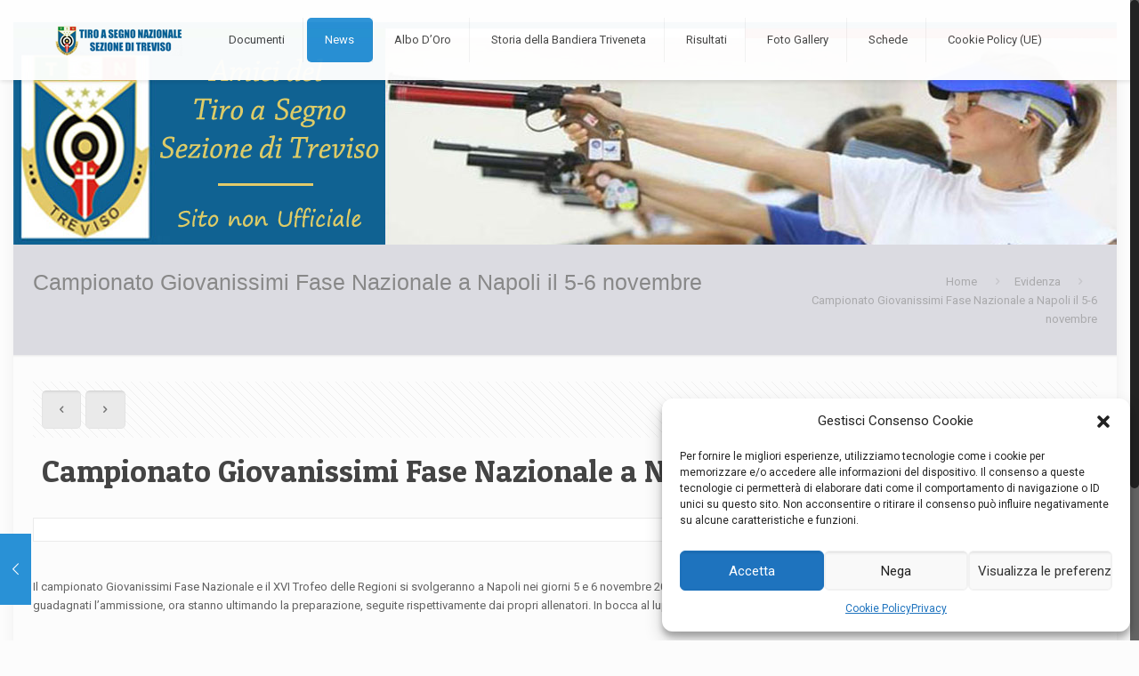

--- FILE ---
content_type: text/html; charset=UTF-8
request_url: https://www.tiroasegnotreviso.it/napoli-2011/
body_size: 22400
content:
<!DOCTYPE html>
<html class="no-js" lang="it-IT">

<!-- head -->
<head>

<!-- meta -->
<meta charset="UTF-8" />
<meta name="viewport" content="width=device-width, initial-scale=1, maximum-scale=1">
<meta name="description" content="Tiro a Segno Treviso sport per tutti " />

<link rel="shortcut icon" href="https://www.tiroasegnotreviso.it/wp-content/uploads/2014/12/favicon.png" />	
	

<!-- wp_head() -->
<title>Campionato Giovanissimi Fase Nazionale a Napoli il 5-6 novembre &#8211; Amici Tiro a Segno Sezione di Treviso TSN Treviso.</title>
<!-- script | dynamic -->
<script id="mfn-dnmc-config-js">
//<![CDATA[
window.mfn = {mobile_init:1240,nicescroll:40,parallax:"translate3d",responsive:1,retina_disable:0};
window.mfn_prettyphoto = {disable:false,disableMobile:false,title:false,style:"pp_default",width:0,height:0};
window.mfn_sliders = {blog:0,clients:0,offer:0,portfolio:0,shop:0,slider:0,testimonials:0};
//]]>
</script>
<meta name='robots' content='max-image-preview:large' />
<link rel='dns-prefetch' href='//fonts.googleapis.com' />
<link rel="alternate" type="application/rss+xml" title="Amici Tiro a Segno Sezione di Treviso TSN Treviso. &raquo; Feed" href="https://www.tiroasegnotreviso.it/feed/" />
<link rel="alternate" type="application/rss+xml" title="Amici Tiro a Segno Sezione di Treviso TSN Treviso. &raquo; Feed dei commenti" href="https://www.tiroasegnotreviso.it/comments/feed/" />
<link rel="alternate" type="application/rss+xml" title="Amici Tiro a Segno Sezione di Treviso TSN Treviso. &raquo; Campionato Giovanissimi Fase Nazionale a Napoli il 5-6 novembre Feed dei commenti" href="https://www.tiroasegnotreviso.it/napoli-2011/feed/" />
<script type="text/javascript">
/* <![CDATA[ */
window._wpemojiSettings = {"baseUrl":"https:\/\/s.w.org\/images\/core\/emoji\/14.0.0\/72x72\/","ext":".png","svgUrl":"https:\/\/s.w.org\/images\/core\/emoji\/14.0.0\/svg\/","svgExt":".svg","source":{"concatemoji":"https:\/\/www.tiroasegnotreviso.it\/wp-includes\/js\/wp-emoji-release.min.js?ver=6.4.7"}};
/*! This file is auto-generated */
!function(i,n){var o,s,e;function c(e){try{var t={supportTests:e,timestamp:(new Date).valueOf()};sessionStorage.setItem(o,JSON.stringify(t))}catch(e){}}function p(e,t,n){e.clearRect(0,0,e.canvas.width,e.canvas.height),e.fillText(t,0,0);var t=new Uint32Array(e.getImageData(0,0,e.canvas.width,e.canvas.height).data),r=(e.clearRect(0,0,e.canvas.width,e.canvas.height),e.fillText(n,0,0),new Uint32Array(e.getImageData(0,0,e.canvas.width,e.canvas.height).data));return t.every(function(e,t){return e===r[t]})}function u(e,t,n){switch(t){case"flag":return n(e,"\ud83c\udff3\ufe0f\u200d\u26a7\ufe0f","\ud83c\udff3\ufe0f\u200b\u26a7\ufe0f")?!1:!n(e,"\ud83c\uddfa\ud83c\uddf3","\ud83c\uddfa\u200b\ud83c\uddf3")&&!n(e,"\ud83c\udff4\udb40\udc67\udb40\udc62\udb40\udc65\udb40\udc6e\udb40\udc67\udb40\udc7f","\ud83c\udff4\u200b\udb40\udc67\u200b\udb40\udc62\u200b\udb40\udc65\u200b\udb40\udc6e\u200b\udb40\udc67\u200b\udb40\udc7f");case"emoji":return!n(e,"\ud83e\udef1\ud83c\udffb\u200d\ud83e\udef2\ud83c\udfff","\ud83e\udef1\ud83c\udffb\u200b\ud83e\udef2\ud83c\udfff")}return!1}function f(e,t,n){var r="undefined"!=typeof WorkerGlobalScope&&self instanceof WorkerGlobalScope?new OffscreenCanvas(300,150):i.createElement("canvas"),a=r.getContext("2d",{willReadFrequently:!0}),o=(a.textBaseline="top",a.font="600 32px Arial",{});return e.forEach(function(e){o[e]=t(a,e,n)}),o}function t(e){var t=i.createElement("script");t.src=e,t.defer=!0,i.head.appendChild(t)}"undefined"!=typeof Promise&&(o="wpEmojiSettingsSupports",s=["flag","emoji"],n.supports={everything:!0,everythingExceptFlag:!0},e=new Promise(function(e){i.addEventListener("DOMContentLoaded",e,{once:!0})}),new Promise(function(t){var n=function(){try{var e=JSON.parse(sessionStorage.getItem(o));if("object"==typeof e&&"number"==typeof e.timestamp&&(new Date).valueOf()<e.timestamp+604800&&"object"==typeof e.supportTests)return e.supportTests}catch(e){}return null}();if(!n){if("undefined"!=typeof Worker&&"undefined"!=typeof OffscreenCanvas&&"undefined"!=typeof URL&&URL.createObjectURL&&"undefined"!=typeof Blob)try{var e="postMessage("+f.toString()+"("+[JSON.stringify(s),u.toString(),p.toString()].join(",")+"));",r=new Blob([e],{type:"text/javascript"}),a=new Worker(URL.createObjectURL(r),{name:"wpTestEmojiSupports"});return void(a.onmessage=function(e){c(n=e.data),a.terminate(),t(n)})}catch(e){}c(n=f(s,u,p))}t(n)}).then(function(e){for(var t in e)n.supports[t]=e[t],n.supports.everything=n.supports.everything&&n.supports[t],"flag"!==t&&(n.supports.everythingExceptFlag=n.supports.everythingExceptFlag&&n.supports[t]);n.supports.everythingExceptFlag=n.supports.everythingExceptFlag&&!n.supports.flag,n.DOMReady=!1,n.readyCallback=function(){n.DOMReady=!0}}).then(function(){return e}).then(function(){var e;n.supports.everything||(n.readyCallback(),(e=n.source||{}).concatemoji?t(e.concatemoji):e.wpemoji&&e.twemoji&&(t(e.twemoji),t(e.wpemoji)))}))}((window,document),window._wpemojiSettings);
/* ]]> */
</script>
<style id='wp-emoji-styles-inline-css' type='text/css'>

	img.wp-smiley, img.emoji {
		display: inline !important;
		border: none !important;
		box-shadow: none !important;
		height: 1em !important;
		width: 1em !important;
		margin: 0 0.07em !important;
		vertical-align: -0.1em !important;
		background: none !important;
		padding: 0 !important;
	}
</style>
<link rel='stylesheet' id='wp-block-library-css' href='https://www.tiroasegnotreviso.it/wp-includes/css/dist/block-library/style.min.css?ver=6.4.7' type='text/css' media='all' />
<style id='classic-theme-styles-inline-css' type='text/css'>
/*! This file is auto-generated */
.wp-block-button__link{color:#fff;background-color:#32373c;border-radius:9999px;box-shadow:none;text-decoration:none;padding:calc(.667em + 2px) calc(1.333em + 2px);font-size:1.125em}.wp-block-file__button{background:#32373c;color:#fff;text-decoration:none}
</style>
<style id='global-styles-inline-css' type='text/css'>
body{--wp--preset--color--black: #000000;--wp--preset--color--cyan-bluish-gray: #abb8c3;--wp--preset--color--white: #ffffff;--wp--preset--color--pale-pink: #f78da7;--wp--preset--color--vivid-red: #cf2e2e;--wp--preset--color--luminous-vivid-orange: #ff6900;--wp--preset--color--luminous-vivid-amber: #fcb900;--wp--preset--color--light-green-cyan: #7bdcb5;--wp--preset--color--vivid-green-cyan: #00d084;--wp--preset--color--pale-cyan-blue: #8ed1fc;--wp--preset--color--vivid-cyan-blue: #0693e3;--wp--preset--color--vivid-purple: #9b51e0;--wp--preset--gradient--vivid-cyan-blue-to-vivid-purple: linear-gradient(135deg,rgba(6,147,227,1) 0%,rgb(155,81,224) 100%);--wp--preset--gradient--light-green-cyan-to-vivid-green-cyan: linear-gradient(135deg,rgb(122,220,180) 0%,rgb(0,208,130) 100%);--wp--preset--gradient--luminous-vivid-amber-to-luminous-vivid-orange: linear-gradient(135deg,rgba(252,185,0,1) 0%,rgba(255,105,0,1) 100%);--wp--preset--gradient--luminous-vivid-orange-to-vivid-red: linear-gradient(135deg,rgba(255,105,0,1) 0%,rgb(207,46,46) 100%);--wp--preset--gradient--very-light-gray-to-cyan-bluish-gray: linear-gradient(135deg,rgb(238,238,238) 0%,rgb(169,184,195) 100%);--wp--preset--gradient--cool-to-warm-spectrum: linear-gradient(135deg,rgb(74,234,220) 0%,rgb(151,120,209) 20%,rgb(207,42,186) 40%,rgb(238,44,130) 60%,rgb(251,105,98) 80%,rgb(254,248,76) 100%);--wp--preset--gradient--blush-light-purple: linear-gradient(135deg,rgb(255,206,236) 0%,rgb(152,150,240) 100%);--wp--preset--gradient--blush-bordeaux: linear-gradient(135deg,rgb(254,205,165) 0%,rgb(254,45,45) 50%,rgb(107,0,62) 100%);--wp--preset--gradient--luminous-dusk: linear-gradient(135deg,rgb(255,203,112) 0%,rgb(199,81,192) 50%,rgb(65,88,208) 100%);--wp--preset--gradient--pale-ocean: linear-gradient(135deg,rgb(255,245,203) 0%,rgb(182,227,212) 50%,rgb(51,167,181) 100%);--wp--preset--gradient--electric-grass: linear-gradient(135deg,rgb(202,248,128) 0%,rgb(113,206,126) 100%);--wp--preset--gradient--midnight: linear-gradient(135deg,rgb(2,3,129) 0%,rgb(40,116,252) 100%);--wp--preset--font-size--small: 13px;--wp--preset--font-size--medium: 20px;--wp--preset--font-size--large: 36px;--wp--preset--font-size--x-large: 42px;--wp--preset--spacing--20: 0.44rem;--wp--preset--spacing--30: 0.67rem;--wp--preset--spacing--40: 1rem;--wp--preset--spacing--50: 1.5rem;--wp--preset--spacing--60: 2.25rem;--wp--preset--spacing--70: 3.38rem;--wp--preset--spacing--80: 5.06rem;--wp--preset--shadow--natural: 6px 6px 9px rgba(0, 0, 0, 0.2);--wp--preset--shadow--deep: 12px 12px 50px rgba(0, 0, 0, 0.4);--wp--preset--shadow--sharp: 6px 6px 0px rgba(0, 0, 0, 0.2);--wp--preset--shadow--outlined: 6px 6px 0px -3px rgba(255, 255, 255, 1), 6px 6px rgba(0, 0, 0, 1);--wp--preset--shadow--crisp: 6px 6px 0px rgba(0, 0, 0, 1);}:where(.is-layout-flex){gap: 0.5em;}:where(.is-layout-grid){gap: 0.5em;}body .is-layout-flow > .alignleft{float: left;margin-inline-start: 0;margin-inline-end: 2em;}body .is-layout-flow > .alignright{float: right;margin-inline-start: 2em;margin-inline-end: 0;}body .is-layout-flow > .aligncenter{margin-left: auto !important;margin-right: auto !important;}body .is-layout-constrained > .alignleft{float: left;margin-inline-start: 0;margin-inline-end: 2em;}body .is-layout-constrained > .alignright{float: right;margin-inline-start: 2em;margin-inline-end: 0;}body .is-layout-constrained > .aligncenter{margin-left: auto !important;margin-right: auto !important;}body .is-layout-constrained > :where(:not(.alignleft):not(.alignright):not(.alignfull)){max-width: var(--wp--style--global--content-size);margin-left: auto !important;margin-right: auto !important;}body .is-layout-constrained > .alignwide{max-width: var(--wp--style--global--wide-size);}body .is-layout-flex{display: flex;}body .is-layout-flex{flex-wrap: wrap;align-items: center;}body .is-layout-flex > *{margin: 0;}body .is-layout-grid{display: grid;}body .is-layout-grid > *{margin: 0;}:where(.wp-block-columns.is-layout-flex){gap: 2em;}:where(.wp-block-columns.is-layout-grid){gap: 2em;}:where(.wp-block-post-template.is-layout-flex){gap: 1.25em;}:where(.wp-block-post-template.is-layout-grid){gap: 1.25em;}.has-black-color{color: var(--wp--preset--color--black) !important;}.has-cyan-bluish-gray-color{color: var(--wp--preset--color--cyan-bluish-gray) !important;}.has-white-color{color: var(--wp--preset--color--white) !important;}.has-pale-pink-color{color: var(--wp--preset--color--pale-pink) !important;}.has-vivid-red-color{color: var(--wp--preset--color--vivid-red) !important;}.has-luminous-vivid-orange-color{color: var(--wp--preset--color--luminous-vivid-orange) !important;}.has-luminous-vivid-amber-color{color: var(--wp--preset--color--luminous-vivid-amber) !important;}.has-light-green-cyan-color{color: var(--wp--preset--color--light-green-cyan) !important;}.has-vivid-green-cyan-color{color: var(--wp--preset--color--vivid-green-cyan) !important;}.has-pale-cyan-blue-color{color: var(--wp--preset--color--pale-cyan-blue) !important;}.has-vivid-cyan-blue-color{color: var(--wp--preset--color--vivid-cyan-blue) !important;}.has-vivid-purple-color{color: var(--wp--preset--color--vivid-purple) !important;}.has-black-background-color{background-color: var(--wp--preset--color--black) !important;}.has-cyan-bluish-gray-background-color{background-color: var(--wp--preset--color--cyan-bluish-gray) !important;}.has-white-background-color{background-color: var(--wp--preset--color--white) !important;}.has-pale-pink-background-color{background-color: var(--wp--preset--color--pale-pink) !important;}.has-vivid-red-background-color{background-color: var(--wp--preset--color--vivid-red) !important;}.has-luminous-vivid-orange-background-color{background-color: var(--wp--preset--color--luminous-vivid-orange) !important;}.has-luminous-vivid-amber-background-color{background-color: var(--wp--preset--color--luminous-vivid-amber) !important;}.has-light-green-cyan-background-color{background-color: var(--wp--preset--color--light-green-cyan) !important;}.has-vivid-green-cyan-background-color{background-color: var(--wp--preset--color--vivid-green-cyan) !important;}.has-pale-cyan-blue-background-color{background-color: var(--wp--preset--color--pale-cyan-blue) !important;}.has-vivid-cyan-blue-background-color{background-color: var(--wp--preset--color--vivid-cyan-blue) !important;}.has-vivid-purple-background-color{background-color: var(--wp--preset--color--vivid-purple) !important;}.has-black-border-color{border-color: var(--wp--preset--color--black) !important;}.has-cyan-bluish-gray-border-color{border-color: var(--wp--preset--color--cyan-bluish-gray) !important;}.has-white-border-color{border-color: var(--wp--preset--color--white) !important;}.has-pale-pink-border-color{border-color: var(--wp--preset--color--pale-pink) !important;}.has-vivid-red-border-color{border-color: var(--wp--preset--color--vivid-red) !important;}.has-luminous-vivid-orange-border-color{border-color: var(--wp--preset--color--luminous-vivid-orange) !important;}.has-luminous-vivid-amber-border-color{border-color: var(--wp--preset--color--luminous-vivid-amber) !important;}.has-light-green-cyan-border-color{border-color: var(--wp--preset--color--light-green-cyan) !important;}.has-vivid-green-cyan-border-color{border-color: var(--wp--preset--color--vivid-green-cyan) !important;}.has-pale-cyan-blue-border-color{border-color: var(--wp--preset--color--pale-cyan-blue) !important;}.has-vivid-cyan-blue-border-color{border-color: var(--wp--preset--color--vivid-cyan-blue) !important;}.has-vivid-purple-border-color{border-color: var(--wp--preset--color--vivid-purple) !important;}.has-vivid-cyan-blue-to-vivid-purple-gradient-background{background: var(--wp--preset--gradient--vivid-cyan-blue-to-vivid-purple) !important;}.has-light-green-cyan-to-vivid-green-cyan-gradient-background{background: var(--wp--preset--gradient--light-green-cyan-to-vivid-green-cyan) !important;}.has-luminous-vivid-amber-to-luminous-vivid-orange-gradient-background{background: var(--wp--preset--gradient--luminous-vivid-amber-to-luminous-vivid-orange) !important;}.has-luminous-vivid-orange-to-vivid-red-gradient-background{background: var(--wp--preset--gradient--luminous-vivid-orange-to-vivid-red) !important;}.has-very-light-gray-to-cyan-bluish-gray-gradient-background{background: var(--wp--preset--gradient--very-light-gray-to-cyan-bluish-gray) !important;}.has-cool-to-warm-spectrum-gradient-background{background: var(--wp--preset--gradient--cool-to-warm-spectrum) !important;}.has-blush-light-purple-gradient-background{background: var(--wp--preset--gradient--blush-light-purple) !important;}.has-blush-bordeaux-gradient-background{background: var(--wp--preset--gradient--blush-bordeaux) !important;}.has-luminous-dusk-gradient-background{background: var(--wp--preset--gradient--luminous-dusk) !important;}.has-pale-ocean-gradient-background{background: var(--wp--preset--gradient--pale-ocean) !important;}.has-electric-grass-gradient-background{background: var(--wp--preset--gradient--electric-grass) !important;}.has-midnight-gradient-background{background: var(--wp--preset--gradient--midnight) !important;}.has-small-font-size{font-size: var(--wp--preset--font-size--small) !important;}.has-medium-font-size{font-size: var(--wp--preset--font-size--medium) !important;}.has-large-font-size{font-size: var(--wp--preset--font-size--large) !important;}.has-x-large-font-size{font-size: var(--wp--preset--font-size--x-large) !important;}
.wp-block-navigation a:where(:not(.wp-element-button)){color: inherit;}
:where(.wp-block-post-template.is-layout-flex){gap: 1.25em;}:where(.wp-block-post-template.is-layout-grid){gap: 1.25em;}
:where(.wp-block-columns.is-layout-flex){gap: 2em;}:where(.wp-block-columns.is-layout-grid){gap: 2em;}
.wp-block-pullquote{font-size: 1.5em;line-height: 1.6;}
</style>
<link rel='stylesheet' id='layerslider-css' href='https://www.tiroasegnotreviso.it/wp-content/plugins/LayerSlider/static/css/layerslider.css?ver=5.2.0' type='text/css' media='all' />
<link rel='stylesheet' id='ls-google-fonts-css' href='https://fonts.googleapis.com/css?family=Lato:100,300,regular,700,900%7COpen+Sans:300%7CIndie+Flower:regular%7COswald:300,regular,700&#038;subset=latin' type='text/css' media='all' />
<link rel='stylesheet' id='contact-form-7-css' href='https://www.tiroasegnotreviso.it/wp-content/plugins/contact-form-7/includes/css/styles.css?ver=5.9.3' type='text/css' media='all' />
<link rel='stylesheet' id='cmplz-general-css' href='https://www.tiroasegnotreviso.it/wp-content/plugins/complianz-gdpr/assets/css/cookieblocker.min.css?ver=1739476076' type='text/css' media='all' />
<link rel='stylesheet' id='style-css' href='https://www.tiroasegnotreviso.it/wp-content/themes/betheme-child/style.css?ver=15.4' type='text/css' media='all' />
<link rel='stylesheet' id='mfn-base-css' href='https://www.tiroasegnotreviso.it/wp-content/themes/betheme/css/base.css?ver=15.4' type='text/css' media='all' />
<link rel='stylesheet' id='mfn-layout-css' href='https://www.tiroasegnotreviso.it/wp-content/themes/betheme/css/layout.css?ver=15.4' type='text/css' media='all' />
<link rel='stylesheet' id='mfn-shortcodes-css' href='https://www.tiroasegnotreviso.it/wp-content/themes/betheme/css/shortcodes.css?ver=15.4' type='text/css' media='all' />
<link rel='stylesheet' id='mfn-animations-css' href='https://www.tiroasegnotreviso.it/wp-content/themes/betheme/assets/animations/animations.min.css?ver=15.4' type='text/css' media='all' />
<link rel='stylesheet' id='mfn-jquery-ui-css' href='https://www.tiroasegnotreviso.it/wp-content/themes/betheme/assets/ui/jquery.ui.all.css?ver=15.4' type='text/css' media='all' />
<link rel='stylesheet' id='mfn-prettyPhoto-css' href='https://www.tiroasegnotreviso.it/wp-content/themes/betheme/assets/prettyPhoto/prettyPhoto.css?ver=15.4' type='text/css' media='all' />
<link rel='stylesheet' id='mfn-jplayer-css' href='https://www.tiroasegnotreviso.it/wp-content/themes/betheme/assets/jplayer/css/jplayer.blue.monday.css?ver=15.4' type='text/css' media='all' />
<link rel='stylesheet' id='mfn-responsive-css' href='https://www.tiroasegnotreviso.it/wp-content/themes/betheme/css/responsive.css?ver=15.4' type='text/css' media='all' />
<link rel='stylesheet' id='Roboto-css' href='https://fonts.googleapis.com/css?family=Roboto%3A1&#038;ver=6.4.7' type='text/css' media='all' />
<link rel='stylesheet' id='Patua+One-css' href='https://fonts.googleapis.com/css?family=Patua+One%3A1&#038;ver=6.4.7' type='text/css' media='all' />
<link rel='stylesheet' id='js_composer_custom_css-css' href='https://www.tiroasegnotreviso.it/wp-content/uploads/js_composer/custom.css?ver=4.3.4' type='text/css' media='screen' />
<script type="text/javascript" src="https://www.tiroasegnotreviso.it/wp-includes/js/jquery/jquery.min.js?ver=3.7.1" id="jquery-core-js"></script>
<script type="text/javascript" src="https://www.tiroasegnotreviso.it/wp-includes/js/jquery/jquery-migrate.min.js?ver=3.4.1" id="jquery-migrate-js"></script>
<script type="text/javascript" src="https://www.tiroasegnotreviso.it/wp-content/plugins/LayerSlider/static/js/layerslider.kreaturamedia.jquery.js?ver=5.2.0" id="layerslider-js"></script>
<script type="text/javascript" src="https://www.tiroasegnotreviso.it/wp-content/plugins/LayerSlider/static/js/greensock.js?ver=1.11.2" id="greensock-js"></script>
<script type="text/javascript" src="https://www.tiroasegnotreviso.it/wp-content/plugins/LayerSlider/static/js/layerslider.transitions.js?ver=5.2.0" id="layerslider-transitions-js"></script>
<link rel="https://api.w.org/" href="https://www.tiroasegnotreviso.it/wp-json/" /><link rel="alternate" type="application/json" href="https://www.tiroasegnotreviso.it/wp-json/wp/v2/posts/269" /><link rel="EditURI" type="application/rsd+xml" title="RSD" href="https://www.tiroasegnotreviso.it/xmlrpc.php?rsd" />
<meta name="generator" content="WordPress 6.4.7" />
<link rel="canonical" href="https://www.tiroasegnotreviso.it/napoli-2011/" />
<link rel='shortlink' href='https://www.tiroasegnotreviso.it/?p=269' />
<link rel="alternate" type="application/json+oembed" href="https://www.tiroasegnotreviso.it/wp-json/oembed/1.0/embed?url=https%3A%2F%2Fwww.tiroasegnotreviso.it%2Fnapoli-2011%2F" />
<link rel="alternate" type="text/xml+oembed" href="https://www.tiroasegnotreviso.it/wp-json/oembed/1.0/embed?url=https%3A%2F%2Fwww.tiroasegnotreviso.it%2Fnapoli-2011%2F&#038;format=xml" />
			<style>.cmplz-hidden {
					display: none !important;
				}</style><!-- style | background -->
<style id="mfn-dnmc-bg-css">
body:not(.template-slider) #Header_wrapper{background-image:url(https://www.tiroasegnotreviso.it/wp-content/uploads/2020/01/TESTATA_TSN_TV.png);background-repeat:no-repeat;background-position:center top}
</style>
<!-- style | dynamic -->
<style id="mfn-dnmc-style-css">
@media only screen and (min-width: 1240px) {body:not(.header-simple) #Top_bar #menu{display:block!important}.tr-menu #Top_bar #menu{background:none!important}#Top_bar .menu > li > ul.mfn-megamenu{width:984px}#Top_bar .menu > li > ul.mfn-megamenu > li{float:left}#Top_bar .menu > li > ul.mfn-megamenu > li.mfn-megamenu-cols-1{width:100%}#Top_bar .menu > li > ul.mfn-megamenu > li.mfn-megamenu-cols-2{width:50%}#Top_bar .menu > li > ul.mfn-megamenu > li.mfn-megamenu-cols-3{width:33.33%}#Top_bar .menu > li > ul.mfn-megamenu > li.mfn-megamenu-cols-4{width:25%}#Top_bar .menu > li > ul.mfn-megamenu > li.mfn-megamenu-cols-5{width:20%}#Top_bar .menu > li > ul.mfn-megamenu > li.mfn-megamenu-cols-6{width:16.66%}#Top_bar .menu > li > ul.mfn-megamenu > li > ul{display:block!important;position:inherit;left:auto;top:auto;border-width:0 1px 0 0}#Top_bar .menu > li > ul.mfn-megamenu > li:last-child > ul{border:0}#Top_bar .menu > li > ul.mfn-megamenu > li > ul li{width:auto}#Top_bar .menu > li > ul.mfn-megamenu a.mfn-megamenu-title{text-transform:uppercase;font-weight:400;background:none}#Top_bar .menu > li > ul.mfn-megamenu a .menu-arrow{display:none}.menuo-right #Top_bar .menu > li > ul.mfn-megamenu{left:auto;right:0}.menuo-right #Top_bar .menu > li > ul.mfn-megamenu-bg{box-sizing:border-box}#Top_bar .menu > li > ul.mfn-megamenu-bg{padding:20px 166px 20px 20px;background-repeat:no-repeat;background-position:bottom right}#Top_bar .menu > li > ul.mfn-megamenu-bg > li{background:none}#Top_bar .menu > li > ul.mfn-megamenu-bg > li a{border:none}#Top_bar .menu > li > ul.mfn-megamenu-bg > li > ul{background:none!important;-webkit-box-shadow:0 0 0 0;-moz-box-shadow:0 0 0 0;box-shadow:0 0 0 0}.mm-vertical #Top_bar .container{position:relative;}.mm-vertical #Top_bar .top_bar_left{position:static;}.mm-vertical #Top_bar .menu > li ul{box-shadow:0 0 0 0 transparent!important;background-image:none;}.mm-vertical #Top_bar .menu > li > ul.mfn-megamenu{width:98%!important;margin:0 1%;padding:20px 0;}.mm-vertical.header-plain #Top_bar .menu > li > ul.mfn-megamenu{width:100%!important;margin:0;}.mm-vertical #Top_bar .menu > li > ul.mfn-megamenu > li{display:table-cell;float:none;width:10%;padding:0 15px;border-right:1px solid rgba(0, 0, 0, 0.05);}.mm-vertical #Top_bar .menu > li > ul.mfn-megamenu > li:last-child{border-right-width:0}.mm-vertical #Top_bar .menu > li > ul.mfn-megamenu > li.hide-border{border-right-width:0}.mm-vertical #Top_bar .menu > li > ul.mfn-megamenu > li a{border-bottom-width:0;padding:9px 15px;line-height:120%;}.mm-vertical #Top_bar .menu > li > ul.mfn-megamenu a.mfn-megamenu-title{font-weight:700;}#Header_creative #Top_bar .menu > li > ul.mfn-megamenu{width:980px!important;margin:0;}.header-plain:not(.menuo-right) #Header .top_bar_left{width:auto!important}.header-stack.header-center #Top_bar #menu{display:inline-block!important}.header-simple #Top_bar #menu{display:none;height:auto;width:300px;bottom:auto;top:100%;right:1px;position:absolute;margin:0}.header-simple #Header a.responsive-menu-toggle{display:block;right:10px}.header-simple #Top_bar #menu > ul{width:100%;float:left}.header-simple #Top_bar #menu ul li{width:100%;padding-bottom:0;border-right:0;position:relative}.header-simple #Top_bar #menu ul li a{padding:0 20px;margin:0;display:block;height:auto;line-height:normal;border:none}.header-simple #Top_bar #menu ul li a:after{display:none}.header-simple #Top_bar #menu ul li a span{border:none;line-height:44px;display:inline;padding:0}.header-simple #Top_bar #menu ul li.submenu .menu-toggle{display:block;position:absolute;right:0;top:0;width:44px;height:44px;line-height:44px;font-size:30px;font-weight:300;text-align:center;cursor:pointer;color:#444;opacity:0.33;}.header-simple #Top_bar #menu ul li.submenu .menu-toggle:after{content:"+"}.header-simple #Top_bar #menu ul li.hover > .menu-toggle:after{content:"-"}.header-simple #Top_bar #menu ul li.hover a{border-bottom:0}.header-simple #Top_bar #menu ul.mfn-megamenu li .menu-toggle{display:none}.header-simple #Top_bar #menu ul li ul{position:relative!important;left:0!important;top:0;padding:0;margin:0!important;width:auto!important;background-image:none}.header-simple #Top_bar #menu ul li ul li{width:100%!important;display:block;padding:0;}.header-simple #Top_bar #menu ul li ul li a{padding:0 20px 0 30px}.header-simple #Top_bar #menu ul li ul li a .menu-arrow{display:none}.header-simple #Top_bar #menu ul li ul li a span{padding:0}.header-simple #Top_bar #menu ul li ul li a span:after{display:none!important}.header-simple #Top_bar .menu > li > ul.mfn-megamenu a.mfn-megamenu-title{text-transform:uppercase;font-weight:400}.header-simple #Top_bar .menu > li > ul.mfn-megamenu > li > ul{display:block!important;position:inherit;left:auto;top:auto}.header-simple #Top_bar #menu ul li ul li ul{border-left:0!important;padding:0;top:0}.header-simple #Top_bar #menu ul li ul li ul li a{padding:0 20px 0 40px}.rtl.header-simple #Top_bar #menu{left:1px;right:auto}.rtl.header-simple #Top_bar a.responsive-menu-toggle{left:10px;right:auto}.rtl.header-simple #Top_bar #menu ul li.submenu .menu-toggle{left:0;right:auto}.rtl.header-simple #Top_bar #menu ul li ul{left:auto!important;right:0!important}.rtl.header-simple #Top_bar #menu ul li ul li a{padding:0 30px 0 20px}.rtl.header-simple #Top_bar #menu ul li ul li ul li a{padding:0 40px 0 20px}.menu-highlight #Top_bar .menu > li{margin:0 2px}.menu-highlight:not(.header-creative) #Top_bar .menu > li > a{margin:20px 0;padding:0;-webkit-border-radius:5px;border-radius:5px}.menu-highlight #Top_bar .menu > li > a:after{display:none}.menu-highlight #Top_bar .menu > li > a span:not(.description){line-height:50px}.menu-highlight #Top_bar .menu > li > a span.description{display:none}.menu-highlight.header-stack #Top_bar .menu > li > a{margin:10px 0!important}.menu-highlight.header-stack #Top_bar .menu > li > a span:not(.description){line-height:40px}.menu-highlight.header-transparent #Top_bar .menu > li > a{margin:5px 0}.menu-highlight.header-simple #Top_bar #menu ul li,.menu-highlight.header-creative #Top_bar #menu ul li{margin:0}.menu-highlight.header-simple #Top_bar #menu ul li > a,.menu-highlight.header-creative #Top_bar #menu ul li > a{-webkit-border-radius:0;border-radius:0}.menu-highlight:not(.header-fixed):not(.header-simple) #Top_bar.is-sticky .menu > li > a{margin:10px 0!important;padding:5px 0!important}.menu-highlight:not(.header-fixed):not(.header-simple) #Top_bar.is-sticky .menu > li > a span{line-height:30px!important}.header-modern.menu-highlight.menuo-right .menu_wrapper{margin-right:20px}.menu-line-below #Top_bar .menu > li > a:after{top:auto;bottom:-4px}.menu-line-below #Top_bar.is-sticky .menu > li > a:after{top:auto;bottom:-4px}.menu-line-below-80 #Top_bar:not(.is-sticky) .menu > li > a:after{height:4px;left:10%;top:50%;margin-top:20px;width:80%}.menu-line-below-80-1 #Top_bar:not(.is-sticky) .menu > li > a:after{height:1px;left:10%;top:50%;margin-top:20px;width:80%}.menu-link-color #Top_bar .menu > li > a:after{display:none!important}.menu-arrow-top #Top_bar .menu > li > a:after{background:none repeat scroll 0 0 rgba(0,0,0,0)!important;border-color:#ccc transparent transparent;border-style:solid;border-width:7px 7px 0;display:block;height:0;left:50%;margin-left:-7px;top:0!important;width:0}.menu-arrow-top.header-transparent #Top_bar .menu > li > a:after,.menu-arrow-top.header-plain #Top_bar .menu > li > a:after{display:none}.menu-arrow-top #Top_bar.is-sticky .menu > li > a:after{top:0!important}.menu-arrow-bottom #Top_bar .menu > li > a:after{background:none!important;border-color:transparent transparent #ccc;border-style:solid;border-width:0 7px 7px;display:block;height:0;left:50%;margin-left:-7px;top:auto;bottom:0;width:0}.menu-arrow-bottom.header-transparent #Top_bar .menu > li > a:after,.menu-arrow-bottom.header-plain #Top_bar .menu > li > a:after{display:none}.menu-arrow-bottom #Top_bar.is-sticky .menu > li > a:after{top:auto;bottom:0}.menuo-no-borders #Top_bar .menu > li > a span:not(.description){border-right-width:0}.menuo-no-borders #Header_creative #Top_bar .menu > li > a span{border-bottom-width:0}.menuo-right #Top_bar .menu_wrapper{float:right}.menuo-right.header-stack:not(.header-center) #Top_bar .menu_wrapper{margin-right:150px}body.header-creative{padding-left:50px}body.header-creative.header-open{padding-left:250px}body.error404,body.under-construction,body.template-blank{padding-left:0!important}.header-creative.footer-fixed #Footer,.header-creative.footer-sliding #Footer,.header-creative.footer-stick #Footer.is-sticky{box-sizing:border-box;padding-left:50px;}.header-open.footer-fixed #Footer,.header-open.footer-sliding #Footer,.header-creative.footer-stick #Footer.is-sticky{padding-left:250px;}.header-rtl.header-creative.footer-fixed #Footer,.header-rtl.header-creative.footer-sliding #Footer,.header-rtl.header-creative.footer-stick #Footer.is-sticky{padding-left:0;padding-right:50px;}.header-rtl.header-open.footer-fixed #Footer,.header-rtl.header-open.footer-sliding #Footer,.header-rtl.header-creative.footer-stick #Footer.is-sticky{padding-right:250px;}#Header_creative{background:#fff;position:fixed;width:250px;height:100%;left:-200px;top:0;z-index:9002;-webkit-box-shadow:2px 0 4px 2px rgba(0,0,0,.15);box-shadow:2px 0 4px 2px rgba(0,0,0,.15)}#Header_creative .container{width:100%}#Header_creative .creative-wrapper{display:none}#Header_creative a.creative-menu-toggle{display:block;width:34px;height:34px;line-height:34px;font-size:22px;text-align:center;position:absolute;top:10px;right:8px;border-radius:3px}.admin-bar #Header_creative a.creative-menu-toggle{top:42px}#Header_creative #Top_bar{position:static;width:100%}#Header_creative #Top_bar .top_bar_left{width:100%!important;float:none}#Header_creative #Top_bar .top_bar_right{width:100%!important;float:none;height:auto;margin-bottom:35px;text-align:center;padding:0 20px;top:0;-webkit-box-sizing:border-box;-moz-box-sizing:border-box;box-sizing:border-box}#Header_creative #Top_bar .top_bar_right:before{display:none}#Header_creative #Top_bar .top_bar_right_wrapper{top:0}#Header_creative #Top_bar .logo{float:none;text-align:center;margin:15px 0}#Header_creative #Top_bar .menu_wrapper{float:none;margin:0 0 30px}#Header_creative #Top_bar .menu > li{width:100%;float:none;position:relative}#Header_creative #Top_bar .menu > li > a{padding:0;text-align:center}#Header_creative #Top_bar .menu > li > a:after{display:none}#Header_creative #Top_bar .menu > li > a span{border-right:0;border-bottom-width:1px;line-height:38px}#Header_creative #Top_bar .menu li ul{left:100%;right:auto;top:0;box-shadow:2px 2px 2px 0 rgba(0,0,0,0.03);-webkit-box-shadow:2px 2px 2px 0 rgba(0,0,0,0.03)}#Header_creative #Top_bar .menu > li > ul.mfn-megamenu{width:700px!important;}#Header_creative #Top_bar .menu > li > ul.mfn-megamenu > li > ul{left:0}#Header_creative #Top_bar .menu li ul li a{padding-top:9px;padding-bottom:8px}#Header_creative #Top_bar .menu li ul li ul{top:0!important}#Header_creative #Top_bar .menu > li > a span.description{display:block;font-size:13px;line-height:28px!important;clear:both}#Header_creative #Top_bar .search_wrapper{left:100%;top:auto;bottom:-90px}#Header_creative #Top_bar a#header_cart{display:inline-block;float:none;top:3px}#Header_creative #Top_bar a#search_button{display:inline-block;float:none;top:3px}#Header_creative #Top_bar .wpml-languages{display:inline-block;float:none;top:0}#Header_creative #Top_bar .wpml-languages.enabled:hover a.active{padding-bottom:9px}#Header_creative #Top_bar a.button.action_button{display:inline-block;float:none;top:16px;margin:0}#Header_creative #Top_bar .banner_wrapper{display:block;text-align:center}#Header_creative #Top_bar .banner_wrapper img{max-width:100%;height:auto;display:inline-block}#Header_creative #Action_bar{position:absolute;bottom:0;top:auto;clear:both;padding:0 20px;-webkit-box-sizing:border-box;-moz-box-sizing:border-box;box-sizing:border-box}#Header_creative #Action_bar .social{float:none;text-align:center;padding:5px 0 15px}#Header_creative #Action_bar .social li{margin-bottom:2px}#Header_creative .social li a{color:rgba(0,0,0,.5)}#Header_creative .social li a:hover{color:#000}#Header_creative .creative-social{position:absolute;bottom:10px;right:0;width:50px}#Header_creative .creative-social li{display:block;float:none;width:100%;text-align:center;margin-bottom:5px}.header-creative .fixed-nav.fixed-nav-prev{margin-left:50px}.header-creative.header-open .fixed-nav.fixed-nav-prev{margin-left:250px}.menuo-last #Header_creative #Top_bar .menu li.last ul{top:auto;bottom:0}.header-open #Header_creative{left:0}.header-open #Header_creative .creative-wrapper{display:block}.header-open #Header_creative .creative-menu-toggle,.header-open #Header_creative .creative-social{display:none}body.header-rtl.header-creative{padding-left:0;padding-right:50px}.header-rtl #Header_creative{left:auto;right:-200px}.header-rtl.nice-scroll #Header_creative{margin-right:10px}.header-rtl #Header_creative a.creative-menu-toggle{left:8px;right:auto}.header-rtl #Header_creative .creative-social{left:0;right:auto}.header-rtl #Footer #back_to_top.sticky{right:125px}.header-rtl #popup_contact{right:70px}.header-rtl #Header_creative #Top_bar .menu li ul{left:auto;right:100%}.header-rtl #Header_creative #Top_bar .search_wrapper{left:auto;right:100%;}.header-rtl .fixed-nav.fixed-nav-prev{margin-left:0!important}.header-rtl .fixed-nav.fixed-nav-next{margin-right:50px}body.header-rtl.header-creative.header-open{padding-left:0;padding-right:250px!important}.header-rtl.header-open #Header_creative{left:auto;right:0}.header-rtl.header-open #Footer #back_to_top.sticky{right:325px}.header-rtl.header-open #popup_contact{right:270px}.header-rtl.header-open .fixed-nav.fixed-nav-next{margin-right:250px}.header-creative .vc_row[data-vc-full-width]{padding-left:50px}.header-creative.header-open .vc_row[data-vc-full-width]{padding-left:250px}.header-open .vc_parallax .vc_parallax-inner { left:auto; width: calc(100% - 250px); }.header-open.header-rtl .vc_parallax .vc_parallax-inner { left:0; right:auto; }#Header_creative.scroll{height:100%;overflow-y:auto}#Header_creative.scroll:not(.dropdown) .menu li ul{display:none!important}#Header_creative.scroll #Action_bar{position:static}#Header_creative.dropdown{outline:none}#Header_creative.dropdown #Top_bar .menu_wrapper{float:left}#Header_creative.dropdown #Top_bar #menu ul li{position:relative;float:left}#Header_creative.dropdown #Top_bar #menu ul li a:after{display:none}#Header_creative.dropdown #Top_bar #menu ul li a span{line-height:38px;padding:0}#Header_creative.dropdown #Top_bar #menu ul li.submenu .menu-toggle{display:block;position:absolute;right:0;top:0;width:38px;height:38px;line-height:38px;font-size:26px;font-weight:300;text-align:center;cursor:pointer;color:#444;opacity:0.33;}#Header_creative.dropdown #Top_bar #menu ul li.submenu .menu-toggle:after{content:"+"}#Header_creative.dropdown #Top_bar #menu ul li.hover > .menu-toggle:after{content:"-"}#Header_creative.dropdown #Top_bar #menu ul li.hover a{border-bottom:0}#Header_creative.dropdown #Top_bar #menu ul.mfn-megamenu li .menu-toggle{display:none}#Header_creative.dropdown #Top_bar #menu ul li ul{position:relative!important;left:0!important;top:0;padding:0;margin-left:0!important;width:auto!important;background-image:none}#Header_creative.dropdown #Top_bar #menu ul li ul li{width:100%!important}#Header_creative.dropdown #Top_bar #menu ul li ul li a{padding:0 10px;text-align:center}#Header_creative.dropdown #Top_bar #menu ul li ul li a .menu-arrow{display:none}#Header_creative.dropdown #Top_bar #menu ul li ul li a span{padding:0}#Header_creative.dropdown #Top_bar #menu ul li ul li a span:after{display:none!important}#Header_creative.dropdown #Top_bar .menu > li > ul.mfn-megamenu a.mfn-megamenu-title{text-transform:uppercase;font-weight:400}#Header_creative.dropdown #Top_bar .menu > li > ul.mfn-megamenu > li > ul{display:block!important;position:inherit;left:auto;top:auto}#Header_creative.dropdown #Top_bar #menu ul li ul li ul{border-left:0!important;padding:0;top:0}}@media only screen and (min-width: 9999px) {#Top_bar.is-sticky{position:fixed!important;width:100%;left:0;top:-60px;height:60px;z-index:701;background:#fff;opacity:.97;filter:alpha(opacity = 97);-webkit-box-shadow:0 2px 5px 0 rgba(0,0,0,0.1);-moz-box-shadow:0 2px 5px 0 rgba(0,0,0,0.1);box-shadow:0 2px 5px 0 rgba(0,0,0,0.1)}.layout-boxed.header-boxed #Top_bar.is-sticky{max-width:1240px;left:50%;-webkit-transform:translateX(-50%);transform:translateX(-50%)}.layout-boxed.header-boxed.nice-scroll #Top_bar.is-sticky{margin-left:-5px}#Top_bar.is-sticky .top_bar_left,#Top_bar.is-sticky .top_bar_right,#Top_bar.is-sticky .top_bar_right:before{background:none}#Top_bar.is-sticky .top_bar_right{top:-4px;height:auto;}#Top_bar.is-sticky .top_bar_right_wrapper{top:15px}.header-plain #Top_bar.is-sticky .top_bar_right_wrapper{top:0}#Top_bar.is-sticky .logo{width:auto;margin:0 30px 0 20px;padding:0}#Top_bar.is-sticky #logo{padding:5px 0!important;height:50px!important;line-height:50px!important}#Top_bar.is-sticky #logo img:not(.svg){max-height:35px;width:auto!important}#Top_bar.is-sticky #logo img.logo-main{display:none}#Top_bar.is-sticky #logo img.logo-sticky{display:inline}#Top_bar.is-sticky .menu_wrapper{clear:none}#Top_bar.is-sticky .menu_wrapper .menu > li > a{padding:15px 0}#Top_bar.is-sticky .menu > li > a,#Top_bar.is-sticky .menu > li > a span{line-height:30px}#Top_bar.is-sticky .menu > li > a:after{top:auto;bottom:-4px}#Top_bar.is-sticky .menu > li > a span.description{display:none}#Top_bar.is-sticky .secondary_menu_wrapper,#Top_bar.is-sticky .banner_wrapper{display:none}.header-overlay #Top_bar.is-sticky{display:none}.sticky-dark #Top_bar.is-sticky{background:rgba(0,0,0,.8)}.sticky-dark #Top_bar.is-sticky #menu{background:rgba(0,0,0,.8)}.sticky-dark #Top_bar.is-sticky .menu > li > a{color:#fff}.sticky-dark #Top_bar.is-sticky .top_bar_right a{color:rgba(255,255,255,.5)}.sticky-dark #Top_bar.is-sticky .wpml-languages a.active,.sticky-dark #Top_bar.is-sticky .wpml-languages ul.wpml-lang-dropdown{background:rgba(0,0,0,0.3);border-color:rgba(0,0,0,0.1)}}@media only screen and (max-width: 1239px){.header_placeholder{height:0!important}#Top_bar #menu{display:none;height:auto;width:300px;bottom:auto;top:100%;right:1px;position:absolute;margin:0}#Top_bar a.responsive-menu-toggle{display:block}#Top_bar #menu > ul{width:100%;float:left}#Top_bar #menu ul li{width:100%;padding-bottom:0;border-right:0;position:relative}#Top_bar #menu ul li a{padding:0 25px;margin:0;display:block;height:auto;line-height:normal;border:none}#Top_bar #menu ul li a:after{display:none}#Top_bar #menu ul li a span{border:none;line-height:44px;display:inline;padding:0}#Top_bar #menu ul li a span.description{margin:0 0 0 5px}#Top_bar #menu ul li.submenu .menu-toggle{display:block;position:absolute;right:15px;top:0;width:44px;height:44px;line-height:44px;font-size:30px;font-weight:300;text-align:center;cursor:pointer;color:#444;opacity:0.33;}#Top_bar #menu ul li.submenu .menu-toggle:after{content:"+"}#Top_bar #menu ul li.hover > .menu-toggle:after{content:"-"}#Top_bar #menu ul li.hover a{border-bottom:0}#Top_bar #menu ul li a span:after{display:none!important}#Top_bar #menu ul.mfn-megamenu li .menu-toggle{display:none}#Top_bar #menu ul li ul{position:relative!important;left:0!important;top:0;padding:0;margin-left:0!important;width:auto!important;background-image:none!important;box-shadow:0 0 0 0 transparent!important;-webkit-box-shadow:0 0 0 0 transparent!important}#Top_bar #menu ul li ul li{width:100%!important}#Top_bar #menu ul li ul li a{padding:0 20px 0 35px}#Top_bar #menu ul li ul li a .menu-arrow{display:none}#Top_bar #menu ul li ul li a span{padding:0}#Top_bar #menu ul li ul li a span:after{display:none!important}#Top_bar .menu > li > ul.mfn-megamenu a.mfn-megamenu-title{text-transform:uppercase;font-weight:400}#Top_bar .menu > li > ul.mfn-megamenu > li > ul{display:block!important;position:inherit;left:auto;top:auto}#Top_bar #menu ul li ul li ul{border-left:0!important;padding:0;top:0}#Top_bar #menu ul li ul li ul li a{padding:0 20px 0 45px}.rtl #Top_bar #menu{left:1px;right:auto}.rtl #Top_bar a.responsive-menu-toggle{left:20px;right:auto}.rtl #Top_bar #menu ul li.submenu .menu-toggle{left:15px;right:auto;border-left:none;border-right:1px solid #eee}.rtl #Top_bar #menu ul li ul{left:auto!important;right:0!important}.rtl #Top_bar #menu ul li ul li a{padding:0 30px 0 20px}.rtl #Top_bar #menu ul li ul li ul li a{padding:0 40px 0 20px}.header-stack .menu_wrapper a.responsive-menu-toggle{position:static!important;margin:11px 0!important}.header-stack .menu_wrapper #menu{left:0;right:auto}.rtl.header-stack #Top_bar #menu{left:auto;right:0}.admin-bar #Header_creative{top:32px}.header-creative.layout-boxed{padding-top:85px}.header-creative.layout-full-width #Wrapper{padding-top:60px}#Header_creative{position:fixed;width:100%;left:0!important;top:0;z-index:1001}#Header_creative .creative-wrapper{display:block!important;opacity:1!important;filter:alpha(opacity=100)!important}#Header_creative .creative-menu-toggle,#Header_creative .creative-social{display:none!important;opacity:1!important;filter:alpha(opacity=100)!important}#Header_creative #Top_bar{position:static;width:100%}#Header_creative #Top_bar #logo{height:50px;line-height:50px;padding:5px 0}#Header_creative #Top_bar #logo img{max-height:40px}.logo-no-sticky-padding #Header_creative #Top_bar #logo{height:60px;line-height:60px;padding:0}.logo-no-sticky-padding #Header_creative #Top_bar #logo img{max-height:60px}#Header_creative #Top_bar #header_cart{top:21px}#Header_creative #Top_bar #search_button{top:20px}#Header_creative #Top_bar .wpml-languages{top:11px}#Header_creative #Top_bar .action_button{top:9px}#Header_creative #Top_bar .top_bar_right{height:60px;top:0}#Header_creative #Top_bar .top_bar_right:before{display:none}#Header_creative #Top_bar .top_bar_right_wrapper{top:0}#Header_creative #Action_bar{display:none}#Header_creative.scroll{overflow:visible!important}}#Header_wrapper, #Intro {background-color: #dbdbe1;}#Subheader {background-color: rgba(247, 247, 247, 0);}.header-classic #Action_bar, .header-plain #Action_bar, .header-split #Action_bar, .header-stack #Action_bar {background-color: #2C2C2C;}#Sliding-top {background-color: #545454;}#Sliding-top a.sliding-top-control {border-right-color: #545454;}#Sliding-top.st-center a.sliding-top-control,#Sliding-top.st-left a.sliding-top-control {border-top-color: #545454;}#Footer {background-color: #545454;}body, ul.timeline_items, .icon_box a .desc, .icon_box a:hover .desc, .feature_list ul li a, .list_item a, .list_item a:hover,.widget_recent_entries ul li a, .flat_box a, .flat_box a:hover, .story_box .desc, .content_slider.carouselul li a .title,.content_slider.flat.description ul li .desc, .content_slider.flat.description ul li a .desc, .post-nav.minimal a i {color: #626262;}.post-nav.minimal a svg {fill: #626262;}.themecolor, .opening_hours .opening_hours_wrapper li span, .fancy_heading_icon .icon_top,.fancy_heading_arrows .icon-right-dir, .fancy_heading_arrows .icon-left-dir, .fancy_heading_line .title,.button-love a.mfn-love, .format-link .post-title .icon-link, .pager-single > span, .pager-single a:hover,.widget_meta ul, .widget_pages ul, .widget_rss ul, .widget_mfn_recent_comments ul li:after, .widget_archive ul, .widget_recent_comments ul li:after, .widget_nav_menu ul, .woocommerce ul.products li.product .price, .shop_slider .shop_slider_ul li .item_wrapper .price, .woocommerce-page ul.products li.product .price, .widget_price_filter .price_label .from, .widget_price_filter .price_label .to,.woocommerce ul.product_list_widget li .quantity .amount, .woocommerce .product div.entry-summary .price, .woocommerce .star-rating span,#Error_404 .error_pic i, .style-simple #Filters .filters_wrapper ul li a:hover, .style-simple #Filters .filters_wrapper ul li.current-cat a,.style-simple .quick_fact .title {color: #2991d6;}.themebg, .pager .pages a:hover, .pager .pages a.active, .pager .pages span.page-numbers.current, .pager-single span:after, #comments .commentlist > li .reply a.comment-reply-link,.fixed-nav .arrow, #Filters .filters_wrapper ul li a:hover, #Filters .filters_wrapper ul li.current-cat a, .widget_categories ul, .Recent_posts ul li .desc:after, .Recent_posts ul li .photo .c,.widget_recent_entries ul li:after, .widget_product_categories ul, div.jp-interface, #Top_bar a#header_cart span,.widget_mfn_menu ul li a:hover, .widget_mfn_menu ul li.current-menu-item:not(.current-menu-ancestor) > a, .widget_mfn_menu ul li.current_page_item:not(.current_page_ancestor) > a,.testimonials_slider .slider_images, .testimonials_slider .slider_images a:after, .testimonials_slider .slider_images:before,.slider_pagination a.selected, .slider_pagination a.selected:after, .tp-bullets.simplebullets.round .bullet.selected, .tp-bullets.simplebullets.round .bullet.selected:after,.tparrows.default, .tp-bullets.tp-thumbs .bullet.selected:after, .offer_thumb .slider_pagination a:before, .offer_thumb .slider_pagination a.selected:after,.style-simple .accordion .question:after, .style-simple .faq .question:after, .style-simple .icon_box .desc_wrapper .title:before,.style-simple #Filters .filters_wrapper ul li a:after, .style-simple .article_box .desc_wrapper p:after, .style-simple .sliding_box .desc_wrapper:after,.style-simple .trailer_box:hover .desc, .portfolio_group.exposure .portfolio-item .desc-inner .line,.woocommerce-account table.my_account_orders .order-number a, .woocommerce-MyAccount-navigation ul li.is-active a {background-color: #2991d6;}.Latest_news ul li .photo, .style-simple .opening_hours .opening_hours_wrapper li label,.style-simple .timeline_items li:hover h3, .style-simple .timeline_items li:nth-child(even):hover h3, .style-simple .timeline_items li:hover .desc, .style-simple .timeline_items li:nth-child(even):hover,.style-simple .offer_thumb .slider_pagination a.selected {border-color: #2991d6;}a {color: #2991d6;}a:hover {color: #99caeb;}*::-moz-selection {background-color: #2991d6;}*::selection {background-color: #2991d6;}.blockquote p.author span, .counter .desc_wrapper .title, .article_box .desc_wrapper p, .team .desc_wrapper p.subtitle, .pricing-box .plan-header p.subtitle, .pricing-box .plan-header .price sup.period, .chart_box p, .fancy_heading .inside,.fancy_heading_line .slogan, .post-meta, .post-meta a, .post-footer, .post-footer a span.label, .pager .pages a, .button-love a .label,.pager-single a, #comments .commentlist > li .comment-author .says, .fixed-nav .desc .date, .filters_buttons li.label, .Recent_posts ul li a .desc .date,.widget_recent_entries ul li .post-date, .tp_recent_tweets .twitter_time, .widget_price_filter .price_label, .shop-filters .woocommerce-result-count,.woocommerce ul.product_list_widget li .quantity, .widget_shopping_cart ul.product_list_widget li dl, .product_meta .posted_in,.woocommerce .shop_table .product-name .variation > dd, .shipping-calculator-button:after,.shop_slider .shop_slider_ul li .item_wrapper .price del,.testimonials_slider .testimonials_slider_ul li .author span, .testimonials_slider .testimonials_slider_ul li .author span a, .Latest_news ul li .desc_footer {color: #a8a8a8;}h1, h1 a, h1 a:hover, .text-logo #logo { color: #444444; }h2, h2 a, h2 a:hover { color: #444444; }h3, h3 a, h3 a:hover { color: #444444; }h4, h4 a, h4 a:hover, .style-simple .sliding_box .desc_wrapper h4 { color: #444444; }h5, h5 a, h5 a:hover { color: #444444; }h6, h6 a, h6 a:hover, a.content_link .title { color: #444444; }.dropcap, .highlight:not(.highlight_image) {background-color: #85aac2;}a.button, a.tp-button {background-color: #f7f7f7;color: #747474;}.button-stroke a.button, .button-stroke a.button .button_icon i, .button-stroke a.tp-button {border-color: #f7f7f7;color: #747474;}.button-stroke a:hover.button, .button-stroke a:hover.tp-button {background-color: #f7f7f7 !important;color: #fff;}a.button_theme, a.tp-button.button_theme,button, input[type="submit"], input[type="reset"], input[type="button"] {background-color: #2991d6;color: #fff;}.button-stroke a.button.button_theme:not(.action_button), .button-stroke a.button.button_theme:not(.action_button),.button-stroke a.button.button_theme .button_icon i, .button-stroke a.tp-button.button_theme,.button-stroke button, .button-stroke input[type="submit"], .button-stroke input[type="reset"], .button-stroke input[type="button"] {border-color: #2991d6;color: #2991d6 !important;}.button-stroke a.button.button_theme:hover, .button-stroke a.tp-button.button_theme:hover,.button-stroke button:hover, .button-stroke input[type="submit"]:hover, .button-stroke input[type="reset"]:hover, .button-stroke input[type="button"]:hover {background-color: #2991d6 !important;color: #fff !important;}a.mfn-link { color: #656B6F; }a.mfn-link-2 span, a:hover.mfn-link-2 span:before, a.hover.mfn-link-2 span:before, a.mfn-link-5 span, a.mfn-link-8:after, a.mfn-link-8:before { background: #2195de; }a:hover.mfn-link { color: #85aac2;}a.mfn-link-2 span:before, a:hover.mfn-link-4:before, a:hover.mfn-link-4:after, a.hover.mfn-link-4:before, a.hover.mfn-link-4:after, a.mfn-link-5:before, a.mfn-link-7:after, a.mfn-link-7:before { background: #85aac2; }a.mfn-link-6:before {border-bottom-color: #85aac2;}.woocommerce a.button, .woocommerce .quantity input.plus, .woocommerce .quantity input.minus {background-color: #f7f7f7 !important;color: #747474 !important;}.woocommerce a.button_theme, .woocommerce a.checkout-button, .woocommerce button.button,.woocommerce .button.add_to_cart_button, .woocommerce .button.product_type_external,.woocommerce input[type="submit"], .woocommerce input[type="reset"], .woocommerce input[type="button"],.button-stroke .woocommerce a.checkout-button {background-color: #2991d6 !important;color: #fff !important;}.column_column ul, .column_column ol, .the_content_wrapper ul, .the_content_wrapper ol {color: #737E86;}.hr_color, .hr_color hr, .hr_dots span {color: #85aac2;background: #85aac2;}.hr_zigzag i {color: #85aac2;} .highlight-left:after,.highlight-right:after {background: #2991d6;}@media only screen and (max-width: 767px) {.highlight-left .wrap:first-child,.highlight-right .wrap:last-child {background: #2991d6;}}#Header .top_bar_left, .header-classic #Top_bar, .header-plain #Top_bar, .header-stack #Top_bar, .header-split #Top_bar,.header-fixed #Top_bar, .header-below #Top_bar, #Header_creative, #Top_bar #menu, .sticky-tb-color #Top_bar.is-sticky {background-color: #ffffff;}#Top_bar .wpml-languages a.active, #Top_bar .wpml-languages ul.wpml-lang-dropdown {background-color: #ffffff;}#Top_bar .top_bar_right:before {background-color: #e3e3e3;}#Header .top_bar_right {background-color: #f5f5f5;}#Top_bar .top_bar_right a:not(.action_button) { color: #444444;}#Top_bar .menu > li > a,#Top_bar #menu ul li.submenu .menu-toggle { color: #444444;}#Top_bar .menu > li.current-menu-item > a,#Top_bar .menu > li.current_page_item > a,#Top_bar .menu > li.current-menu-parent > a,#Top_bar .menu > li.current-page-parent > a,#Top_bar .menu > li.current-menu-ancestor > a,#Top_bar .menu > li.current-page-ancestor > a,#Top_bar .menu > li.current_page_ancestor > a,#Top_bar .menu > li.hover > a { color: #FFFFFF; }#Top_bar .menu > li a:after { background: #FFFFFF; }.menuo-arrows #Top_bar .menu > li.submenu > a > span:not(.description)::after { border-top-color: #444444;}#Top_bar .menu > li.current-menu-item.submenu > a > span:not(.description)::after,#Top_bar .menu > li.current_page_item.submenu > a > span:not(.description)::after,#Top_bar .menu > li.current-menu-parent.submenu > a > span:not(.description)::after,#Top_bar .menu > li.current-page-parent.submenu > a > span:not(.description)::after,#Top_bar .menu > li.current-menu-ancestor.submenu > a > span:not(.description)::after,#Top_bar .menu > li.current-page-ancestor.submenu > a > span:not(.description)::after,#Top_bar .menu > li.current_page_ancestor.submenu > a > span:not(.description)::after,#Top_bar .menu > li.hover.submenu > a > span:not(.description)::after { border-top-color: #FFFFFF; }.menu-highlight #Top_bar #menu > ul > li.current-menu-item > a,.menu-highlight #Top_bar #menu > ul > li.current_page_item > a,.menu-highlight #Top_bar #menu > ul > li.current-menu-parent > a,.menu-highlight #Top_bar #menu > ul > li.current-page-parent > a,.menu-highlight #Top_bar #menu > ul > li.current-menu-ancestor > a,.menu-highlight #Top_bar #menu > ul > li.current-page-ancestor > a,.menu-highlight #Top_bar #menu > ul > li.current_page_ancestor > a,.menu-highlight #Top_bar #menu > ul > li.hover > a { background: #2991d6; }.menu-arrow-bottom #Top_bar .menu > li > a:after { border-bottom-color: #FFFFFF;}.menu-arrow-top #Top_bar .menu > li > a:after {border-top-color: #FFFFFF;}.header-plain #Top_bar .menu > li.current-menu-item > a,.header-plain #Top_bar .menu > li.current_page_item > a,.header-plain #Top_bar .menu > li.current-menu-parent > a,.header-plain #Top_bar .menu > li.current-page-parent > a,.header-plain #Top_bar .menu > li.current-menu-ancestor > a,.header-plain #Top_bar .menu > li.current-page-ancestor > a,.header-plain #Top_bar .menu > li.current_page_ancestor > a,.header-plain #Top_bar .menu > li.hover > a,.header-plain #Top_bar a:hover#header_cart,.header-plain #Top_bar a:hover#search_button,.header-plain #Top_bar .wpml-languages:hover,.header-plain #Top_bar .wpml-languages ul.wpml-lang-dropdown {background: #2991d6; color: #FFFFFF;}.header-plain #Top_bar,.header-plain #Top_bar .menu > li > a span:not(.description),.header-plain #Top_bar a#header_cart,.header-plain #Top_bar a#search_button,.header-plain #Top_bar .wpml-languages,.header-plain #Top_bar a.button.action_button {border-color: #F2F2F2;}#Top_bar .menu > li ul {background-color: #F2F2F2;}#Top_bar .menu > li ul li a {color: #5f5f5f;}#Top_bar .menu > li ul li a:hover,#Top_bar .menu > li ul li.hover > a {color: #2e2e2e;}#Top_bar .search_wrapper { background: #2991D6; }.overlay-menu-toggle {color: #2991d6 !important; background: transparent; }#Overlay {background: rgba(255, 255, 255, 0.95);}#overlay-menu ul li a, .header-overlay .overlay-menu-toggle.focus {color: #FFFFFF;}#overlay-menu ul li.current-menu-item > a,#overlay-menu ul li.current_page_item > a,#overlay-menu ul li.current-menu-parent > a,#overlay-menu ul li.current-page-parent > a,#overlay-menu ul li.current-menu-ancestor > a,#overlay-menu ul li.current-page-ancestor > a,#overlay-menu ul li.current_page_ancestor > a { color: #B1DCFB; }#Top_bar .responsive-menu-toggle,#Header_creative .creative-menu-toggle,#Header_creative .responsive-menu-toggle {color: #ffffff; background: transparent;}#Subheader .title{color: #888888;}#Subheader ul.breadcrumbs li, #Subheader ul.breadcrumbs li a{color: rgba(136, 136, 136, 0.6);}#Footer, #Footer .widget_recent_entries ul li a {color: #cccccc;}#Footer a {color: #2991d6;}#Footer a:hover {color: #2275ac;}#Footer h1, #Footer h1 a, #Footer h1 a:hover,#Footer h2, #Footer h2 a, #Footer h2 a:hover,#Footer h3, #Footer h3 a, #Footer h3 a:hover,#Footer h4, #Footer h4 a, #Footer h4 a:hover,#Footer h5, #Footer h5 a, #Footer h5 a:hover,#Footer h6, #Footer h6 a, #Footer h6 a:hover {color: #ffffff;}#Footer .themecolor, #Footer .widget_meta ul, #Footer .widget_pages ul, #Footer .widget_rss ul, #Footer .widget_mfn_recent_comments ul li:after, #Footer .widget_archive ul, #Footer .widget_recent_comments ul li:after, #Footer .widget_nav_menu ul, #Footer .widget_price_filter .price_label .from, #Footer .widget_price_filter .price_label .to,#Footer .star-rating span {color: #2991d6;}#Footer .themebg, #Footer .widget_categories ul, #Footer .Recent_posts ul li .desc:after, #Footer .Recent_posts ul li .photo .c,#Footer .widget_recent_entries ul li:after, #Footer .widget_mfn_menu ul li a:hover, #Footer .widget_product_categories ul {background-color: #2991d6;}#Footer .Recent_posts ul li a .desc .date, #Footer .widget_recent_entries ul li .post-date, #Footer .tp_recent_tweets .twitter_time, #Footer .widget_price_filter .price_label, #Footer .shop-filters .woocommerce-result-count, #Footer ul.product_list_widget li .quantity, #Footer .widget_shopping_cart ul.product_list_widget li dl {color: #a8a8a8;}#Sliding-top, #Sliding-top .widget_recent_entries ul li a {color: #cccccc;}#Sliding-top a {color: #85aac2;}#Sliding-top a:hover {color: #2275ac;}#Sliding-top h1, #Sliding-top h1 a, #Sliding-top h1 a:hover,#Sliding-top h2, #Sliding-top h2 a, #Sliding-top h2 a:hover,#Sliding-top h3, #Sliding-top h3 a, #Sliding-top h3 a:hover,#Sliding-top h4, #Sliding-top h4 a, #Sliding-top h4 a:hover,#Sliding-top h5, #Sliding-top h5 a, #Sliding-top h5 a:hover,#Sliding-top h6, #Sliding-top h6 a, #Sliding-top h6 a:hover {color: #ffffff;}#Sliding-top .themecolor, #Sliding-top .widget_meta ul, #Sliding-top .widget_pages ul, #Sliding-top .widget_rss ul, #Sliding-top .widget_mfn_recent_comments ul li:after, #Sliding-top .widget_archive ul, #Sliding-top .widget_recent_comments ul li:after, #Sliding-top .widget_nav_menu ul, #Sliding-top .widget_price_filter .price_label .from, #Sliding-top .widget_price_filter .price_label .to,#Sliding-top .star-rating span {color: #2991d6;}#Sliding-top .themebg, #Sliding-top .widget_categories ul, #Sliding-top .Recent_posts ul li .desc:after, #Sliding-top .Recent_posts ul li .photo .c,#Sliding-top .widget_recent_entries ul li:after, #Sliding-top .widget_mfn_menu ul li a:hover, #Sliding-top .widget_product_categories ul {background-color: #2991d6;}#Sliding-top .Recent_posts ul li a .desc .date, #Sliding-top .widget_recent_entries ul li .post-date, #Sliding-top .tp_recent_tweets .twitter_time, #Sliding-top .widget_price_filter .price_label, #Sliding-top .shop-filters .woocommerce-result-count, #Sliding-top ul.product_list_widget li .quantity, #Sliding-top .widget_shopping_cart ul.product_list_widget li dl {color: #a8a8a8;}blockquote, blockquote a, blockquote a:hover {color: #444444;}.image_frame .image_wrapper .image_links,.portfolio_group.masonry-hover .portfolio-item .masonry-hover-wrapper .hover-desc { background: rgba(41, 145, 214, 0.8);}.masonry.tiles .post-item .post-desc-wrapper .post-desc .post-title:after, .masonry.tiles .post-item.no-img, .masonry.tiles .post-item.format-quote {background: #2991d6;} .image_frame .image_wrapper .image_links a {color: #ffffff;}.image_frame .image_wrapper .image_links a:hover {background: #ffffff;color: #2991d6;}.image_frame {border-color: #f8f8f8;}.image_frame .image_wrapper .mask::after {background: rgba(255, 255, 255, 0.4);}.sliding_box .desc_wrapper {background: #2991d6;}.sliding_box .desc_wrapper:after {border-bottom-color: #2991d6;}.counter .icon_wrapper i {color: #2991d6;}.quick_fact .number-wrapper {color: #2991d6;}.progress_bars .bars_list li .bar .progress { background-color: #2991d6;}a:hover.icon_bar {color: #2991d6 !important;}a.content_link, a:hover.content_link {color: #2991d6;}a.content_link:before {border-bottom-color: #2991d6;}a.content_link:after {border-color: #2991d6;}.get_in_touch, .infobox {background-color: #2991d6;}.google-map-contact-wrapper .get_in_touch:after {border-top-color: #2991d6;}.timeline_items li h3:before,.timeline_items:after,.timeline .post-item:before { border-color: #2991d6;}.how_it_works .image .number { background: #2991d6;}.trailer_box .desc .subtitle {background-color: #2991d6;}.icon_box .icon_wrapper, .icon_box a .icon_wrapper,.style-simple .icon_box:hover .icon_wrapper {color: #2991d6;}.icon_box:hover .icon_wrapper:before, .icon_box a:hover .icon_wrapper:before { background-color: #2991d6;}ul.clients.clients_tiles li .client_wrapper:hover:before { background: #2991d6;}ul.clients.clients_tiles li .client_wrapper:after { border-bottom-color: #2991d6;}.list_item.lists_1 .list_left {background-color: #2991d6;}.list_item .list_left {color: #2991d6;}.feature_list ul li .icon i { color: #2991d6;}.feature_list ul li:hover,.feature_list ul li:hover a {background: #2991d6;}.ui-tabs .ui-tabs-nav li.ui-state-active a,.accordion .question.active .title > .acc-icon-plus,.accordion .question.active .title > .acc-icon-minus,.faq .question.active .title > .acc-icon-plus,.faq .question.active .title,.accordion .question.active .title {color: #2991d6;}.ui-tabs .ui-tabs-nav li.ui-state-active a:after {background: #2991d6;}body.table-hover:not(.woocommerce-page) table tr:hover td {background: #2991d6;}.pricing-box .plan-header .price sup.currency,.pricing-box .plan-header .price > span {color: #2991d6;}.pricing-box .plan-inside ul li .yes { background: #2991d6;}.pricing-box-box.pricing-box-featured {background: #2991d6;}input[type="date"], input[type="email"], input[type="number"], input[type="password"], input[type="search"], input[type="tel"], input[type="text"], input[type="url"],select, textarea, .woocommerce .quantity input.qty {color: #626262;background-color: rgba(255, 255, 255, 1);border-color: #EBEBEB;}input[type="date"]:focus, input[type="email"]:focus, input[type="number"]:focus, input[type="password"]:focus, input[type="search"]:focus, input[type="tel"]:focus, input[type="text"]:focus, input[type="url"]:focus, select:focus, textarea:focus {color: #1982c2;background-color: rgba(233, 245, 252, 1) !important;border-color: #d5e5ee;}.woocommerce span.onsale, .shop_slider .shop_slider_ul li .item_wrapper span.onsale {border-top-color: #2991d6 !important;}.woocommerce .widget_price_filter .ui-slider .ui-slider-handle {border-color: #2991d6 !important;}@media only screen and (min-width: 768px){.header-semi #Top_bar:not(.is-sticky) {background-color: rgba(255, 255, 255, 0.8);}}@media only screen and (max-width: 767px){#Top_bar, #Action_bar { background: #ffffff !important;}}html { background-color: #FCFCFC;}#Wrapper, #Content { background-color: #FCFCFC;}body, button, span.date_label, .timeline_items li h3 span, input[type="submit"], input[type="reset"], input[type="button"],input[type="text"], input[type="password"], input[type="tel"], input[type="email"], textarea, select, .offer_li .title h3 {font-family: "Roboto", Arial, Tahoma, sans-serif;}#menu > ul > li > a, .action_button, #overlay-menu ul li a {font-family: "Roboto", Arial, Tahoma, sans-serif;}#Subheader .title {font-family: "Arial", Arial, Tahoma, sans-serif;}h1, h2, h3, h4, .text-logo #logo {font-family: "Patua One", Arial, Tahoma, sans-serif;}h5, h6 {font-family: "Roboto", Arial, Tahoma, sans-serif;}blockquote {font-family: "Patua One", Arial, Tahoma, sans-serif;}.chart_box .chart .num, .counter .desc_wrapper .number-wrapper, .how_it_works .image .number,.pricing-box .plan-header .price, .quick_fact .number-wrapper, .woocommerce .product div.entry-summary .price {font-family: "Arial", Arial, Tahoma, sans-serif;}body {font-size: 13px;line-height: 21px;font-weight: 400;letter-spacing: 0px;}#menu > ul > li > a, .action_button {font-size: 13px;font-weight: 400;letter-spacing: 0px;}#Subheader .title {font-size: 25px;line-height: 25px;font-weight: 400;letter-spacing: 0px;}h1, .text-logo #logo { font-size: 25px;line-height: 25px;font-weight: 300;letter-spacing: 0px;}h2 { font-size: 30px;line-height: 30px;font-weight: 300;letter-spacing: 0px;}h3 {font-size: 25px;line-height: 27px;font-weight: 300;letter-spacing: 0px;}h4 {font-size: 21px;line-height: 25px;font-weight: 300;letter-spacing: 0px;}h5 {font-size: 15px;line-height: 19px;font-weight: 700;letter-spacing: 0px;}h6 {font-size: 13px;line-height: 19px;font-weight: 400;letter-spacing: 0px;}#Intro .intro-title { font-size: 70px;line-height: 70px;font-weight: 400;letter-spacing: 0px;}.with_aside .sidebar.columns {width: 23%;}.with_aside .sections_group {width: 77%;}.aside_both .sidebar.columns {width: 18%;}.aside_both .sidebar.sidebar-1{ margin-left: -82%;}.aside_both .sections_group {width: 64%;margin-left: 18%;}@media only screen and (min-width:1240px){#Wrapper, .with_aside .content_wrapper {max-width: 1240px;}.section_wrapper, .container {max-width: 1220px;}.layout-boxed.header-boxed #Top_bar.is-sticky{max-width: 1240px;}}#Top_bar #logo,.header-fixed #Top_bar #logo,.header-plain #Top_bar #logo,.header-transparent #Top_bar #logo {height: 60px;line-height: 60px;padding: 15px 0;}.logo-overflow #Top_bar:not(.is-sticky) .logo {height: 90px;}#Top_bar .menu > li > a {padding: 15px 0;}.menu-highlight:not(.header-creative) #Top_bar .menu > li > a {margin: 20px 0;}.header-plain:not(.menu-highlight) #Top_bar .menu > li > a span:not(.description) {line-height: 90px;}.header-fixed #Top_bar .menu > li > a {padding: 30px 0;}#Top_bar .top_bar_right,.header-plain #Top_bar .top_bar_right {height: 90px;}#Top_bar .top_bar_right_wrapper { top: 25px;}.header-plain #Top_bar a#header_cart, .header-plain #Top_bar a#search_button,.header-plain #Top_bar .wpml-languages,.header-plain #Top_bar a.button.action_button {line-height: 90px;}.header-plain #Top_bar .wpml-languages,.header-plain #Top_bar a.button.action_button {height: 90px;}@media only screen and (max-width: 767px){#Top_bar a.responsive-menu-toggle { top: 40px;}.mobile-header-mini #Top_bar #logo{height:50px!important;line-height:50px!important;margin:5px 0!important;}.mobile-sticky #Top_bar.is-sticky #logo{height:50px!important;line-height:50px!important;margin:5px 50px;}}.twentytwenty-before-label::before { content: "Before";}.twentytwenty-after-label::before { content: "After";}
</style>
<!-- style | custom css | theme options -->
<style id="mfn-dnmc-theme-css">
#Top_bar a#search_button  {
  display:none;
}
</style>

<!--[if lt IE 9]>
<script id="mfn-html5" src="https://html5shiv.googlecode.com/svn/trunk/html5.js"></script>
<![endif]-->
<!-- script | retina -->
<script id="mfn-dnmc-retina-js">
//<![CDATA[
jQuery(window).load(function(){
var retina = window.devicePixelRatio > 1 ? true : false;if( retina ){var retinaEl = jQuery("#logo img.logo-main");var retinaLogoW = retinaEl.width();var retinaLogoH = retinaEl.height();retinaEl.attr( "src", "https://www.tiroasegnotreviso.it/wp-content/uploads/2014/12/top_logo.png" ).width( retinaLogoW ).height( retinaLogoH );var stickyEl = jQuery("#logo img.logo-sticky");var stickyLogoW = stickyEl.width();var stickyLogoH = stickyEl.height();stickyEl.attr( "src", "https://www.tiroasegnotreviso.it/wp-content/uploads/2014/12/top_logo.png" ).width( stickyLogoW ).height( stickyLogoH );var mobileEl = jQuery("#logo img.logo-mobile");var mobileLogoW = mobileEl.width();var mobileLogoH = mobileEl.height();mobileEl.attr( "src", "https://www.tiroasegnotreviso.it/wp-content/uploads/2014/12/top_logo.png" ).width( mobileLogoW ).height( mobileLogoH );var mobileStickyEl = jQuery("#logo img.logo-mobile-sticky");var mobileStickyLogoW = mobileStickyEl.width();var mobileStickyLogoH = mobileStickyEl.height();mobileStickyEl.attr( "src", "https://www.tiroasegnotreviso.it/wp-content/uploads/2014/12/top_logo.png" ).width( mobileStickyLogoW ).height( mobileStickyLogoH );}});
//]]>
</script>
<meta name="generator" content="Powered by Visual Composer - drag and drop page builder for WordPress."/>
<!--[if IE 8]><link rel="stylesheet" type="text/css" href="https://www.tiroasegnotreviso.it/wp-content/plugins/js_composer/assets/css/vc-ie8.css" media="screen"><![endif]--></head>

<!-- body -->
<body data-rsssl=1 data-cmplz=1 class="post-template-default single single-post postid-269 single-format-standard  color-custom style-default layout-boxed nice-scroll-on hide-love header-fixed sticky-white ab-hide subheader-title-left menu-highlight mobile-tb-left mobile-mini-mr-ll wpb-js-composer js-comp-ver-4.3.4 vc_responsive">
	
	<!-- mfn_hook_top --><!-- mfn_hook_top -->
		
		
	<!-- #Wrapper -->
	<div id="Wrapper">
	
				
		
		<!-- #Header_bg -->
		<div id="Header_wrapper" >
	
			<!-- #Header -->
			<header id="Header">
				


<!-- .header_placeholder 4sticky  -->
<div class="header_placeholder"></div>

<div id="Top_bar" class="loading">

	<div class="container">
		<div class="column one">
		
			<div class="top_bar_left clearfix">
			
				<!-- Logo -->
				<div class="logo"><a id="logo" href="https://www.tiroasegnotreviso.it" title="Amici Tiro a Segno Sezione di Treviso TSN Treviso."><img class="logo-main scale-with-grid" src="https://www.tiroasegnotreviso.it/wp-content/uploads/2014/12/top_logo.png" alt="top_logo" /><img class="logo-sticky scale-with-grid" src="https://www.tiroasegnotreviso.it/wp-content/uploads/2014/12/top_logo.png" alt="top_logo" /><img class="logo-mobile scale-with-grid" src="https://www.tiroasegnotreviso.it/wp-content/uploads/2014/12/top_logo.png" alt="top_logo" /><img class="logo-mobile-sticky scale-with-grid" src="https://www.tiroasegnotreviso.it/wp-content/uploads/2014/12/top_logo.png" alt="top_logo" /></a></div>			
				<div class="menu_wrapper">
					<nav id="menu" class="menu-principale-container"><ul id="menu-principale" class="menu"><li id="menu-item-1643" class="menu-item menu-item-type-custom menu-item-object-custom menu-item-has-children"><a href="#"><span>Documenti</span></a>
<ul class="sub-menu">
	<li id="menu-item-1648" class="menu-item menu-item-type-post_type menu-item-object-page"><a href="https://www.tiroasegnotreviso.it/organigramma/"><span>Organigramma</span></a></li>
	<li id="menu-item-1645" class="menu-item menu-item-type-post_type menu-item-object-page"><a href="https://www.tiroasegnotreviso.it/regolamento/"><span>Regolamento interno generale</span></a></li>
	<li id="menu-item-1646" class="menu-item menu-item-type-post_type menu-item-object-page"><a href="https://www.tiroasegnotreviso.it/cenni-storici/"><span>Cenni Storici</span></a></li>
	<li id="menu-item-2696" class="menu-item menu-item-type-post_type menu-item-object-page"><a href="https://www.tiroasegnotreviso.it/presidenti-del-tiro-a-segno-di-treviso-dal-1868/"><span>Presidenti dal 1868</span></a></li>
	<li id="menu-item-1644" class="menu-item menu-item-type-post_type menu-item-object-page"><a href="https://www.tiroasegnotreviso.it/legge-110/"><span>legge 18 aprile 1975 n. 110</span></a></li>
	<li id="menu-item-2682" class="menu-item menu-item-type-post_type menu-item-object-page"><a href="https://www.tiroasegnotreviso.it/posizione-scudetti-2/"><span>Posizione Scudetti</span></a></li>
	<li id="menu-item-1650" class="menu-item menu-item-type-post_type menu-item-object-page"><a href="https://www.tiroasegnotreviso.it/serbatoi-per-armi/"><span>Serbatoi Per armi ad aria compressa</span></a></li>
	<li id="menu-item-1651" class="menu-item menu-item-type-post_type menu-item-object-page"><a href="https://www.tiroasegnotreviso.it/primati-al-23_06_2015/"><span>Tabella primati italiani</span></a></li>
</ul>
</li>
<li id="menu-item-2642" class="menu-item menu-item-type-taxonomy menu-item-object-category current-post-ancestor current-menu-parent current-post-parent"><a href="https://www.tiroasegnotreviso.it/category/evidenza/"><span>News</span></a></li>
<li id="menu-item-5585" class="menu-item menu-item-type-custom menu-item-object-custom menu-item-home menu-item-has-children"><a href="https://www.tiroasegnotreviso.it/#"><span>Albo D&#8217;Oro</span></a>
<ul class="sub-menu">
	<li id="menu-item-5627" class="menu-item menu-item-type-post_type menu-item-object-page"><a href="https://www.tiroasegnotreviso.it/albo-doro-1973-2010/"><span>Albo D’Oro 1973 – 2010</span></a></li>
	<li id="menu-item-5626" class="menu-item menu-item-type-post_type menu-item-object-page"><a href="https://www.tiroasegnotreviso.it/albo-doro-2011-2020/"><span>Albo d’Oro 2011 – 2020</span></a></li>
	<li id="menu-item-6798" class="menu-item menu-item-type-post_type menu-item-object-page"><a href="https://www.tiroasegnotreviso.it/albo-doro-dal-2021-al-2030/"><span>Albo d’Oro  2021 – 2030</span></a></li>
</ul>
</li>
<li id="menu-item-1642" class="menu-item menu-item-type-post_type menu-item-object-page menu-item-has-children"><a href="https://www.tiroasegnotreviso.it/storia-della-bandiera-triveneta/"><span>Storia della Bandiera Triveneta</span></a>
<ul class="sub-menu">
	<li id="menu-item-2663" class="menu-item menu-item-type-post_type menu-item-object-page"><a href="https://www.tiroasegnotreviso.it/medagliere-2/"><span>Medagliere Bandiera Triveneta</span></a></li>
	<li id="menu-item-2671" class="menu-item menu-item-type-post_type menu-item-object-page"><a href="https://www.tiroasegnotreviso.it/72-edizione-trofeo-bandiera-triveneta/"><span>72^ Edizione Trofeo Bandiera Triveneta</span></a></li>
	<li id="menu-item-1637" class="menu-item menu-item-type-post_type menu-item-object-page"><a href="https://www.tiroasegnotreviso.it/71-edizione-trofeo-bandiera-triveneta/"><span>71^ Edizione Trofeo Bandiera Triveneta</span></a></li>
	<li id="menu-item-1638" class="menu-item menu-item-type-post_type menu-item-object-page"><a href="https://www.tiroasegnotreviso.it/70-edizione-trofeo-bandiera-triveneta/"><span>70^ Edizione Trofeo Bandiera Triveneta</span></a></li>
	<li id="menu-item-1639" class="menu-item menu-item-type-post_type menu-item-object-page"><a href="https://www.tiroasegnotreviso.it/69-edizione-trofeo-bandiera-triveneta/"><span>69^ Edizione Trofeo Bandiera Triveneta</span></a></li>
	<li id="menu-item-1641" class="menu-item menu-item-type-post_type menu-item-object-page"><a href="https://www.tiroasegnotreviso.it/68-edizione-trofeo-bandiera-triveneta/"><span>68^ Edizione Trofeo Bandiera Triveneta</span></a></li>
	<li id="menu-item-1640" class="menu-item menu-item-type-post_type menu-item-object-page"><a href="https://www.tiroasegnotreviso.it/67-edizione-trofeo-bandiera-triveneta/"><span>67^ Edizione Trofeo Bandiera Triveneta</span></a></li>
</ul>
</li>
<li id="menu-item-769" class="menu-item menu-item-type-custom menu-item-object-custom menu-item-has-children"><a href="#"><span>Risultati</span></a>
<ul class="sub-menu mfn-megamenu mfn-megamenu-6">
	<li id="menu-item-2440" class="menu-item menu-item-type-custom menu-item-object-custom menu-item-has-children mfn-megamenu-cols-6"><a class="mfn-megamenu-title" href="#"><span>Risultati 1971 &#8211; 1980</span></a>
	<ul class="sub-menu mfn-megamenu mfn-megamenu-6">
		<li id="menu-item-770" class="menu-item menu-item-type-post_type menu-item-object-page"><a href="https://www.tiroasegnotreviso.it/1971-2/"><span>Risultati 1971</span></a></li>
		<li id="menu-item-772" class="menu-item menu-item-type-post_type menu-item-object-page"><a href="https://www.tiroasegnotreviso.it/1972-2/"><span>Risultati 1972</span></a></li>
		<li id="menu-item-773" class="menu-item menu-item-type-post_type menu-item-object-page"><a href="https://www.tiroasegnotreviso.it/1973-2/"><span>Risultati 1973</span></a></li>
		<li id="menu-item-774" class="menu-item menu-item-type-post_type menu-item-object-page"><a href="https://www.tiroasegnotreviso.it/1974-2/"><span>Risultati 1974</span></a></li>
		<li id="menu-item-775" class="menu-item menu-item-type-post_type menu-item-object-page"><a href="https://www.tiroasegnotreviso.it/1975-2/"><span>Risultati 1975</span></a></li>
		<li id="menu-item-776" class="menu-item menu-item-type-post_type menu-item-object-page"><a href="https://www.tiroasegnotreviso.it/1976-2/"><span>Risultati 1976</span></a></li>
		<li id="menu-item-777" class="menu-item menu-item-type-post_type menu-item-object-page"><a href="https://www.tiroasegnotreviso.it/risultati-gare-1977/"><span>Risultati 1977</span></a></li>
		<li id="menu-item-778" class="menu-item menu-item-type-post_type menu-item-object-page"><a href="https://www.tiroasegnotreviso.it/1978-2/"><span>Risultati 1978</span></a></li>
		<li id="menu-item-771" class="menu-item menu-item-type-post_type menu-item-object-page"><a href="https://www.tiroasegnotreviso.it/1979-2/"><span>Risultati  1979</span></a></li>
		<li id="menu-item-779" class="menu-item menu-item-type-post_type menu-item-object-page"><a href="https://www.tiroasegnotreviso.it/risultati-delle-piu-importanti-gare-valide-per-il-cns-1980-10/"><span>Risultati 1980</span></a></li>
	</ul>
</li>
	<li id="menu-item-1261" class="menu-item menu-item-type-custom menu-item-object-custom menu-item-has-children mfn-megamenu-cols-6"><a class="mfn-megamenu-title" href="#"><span>Risultati 1981 &#8211; 1990</span></a>
	<ul class="sub-menu mfn-megamenu mfn-megamenu-6">
		<li id="menu-item-1271" class="menu-item menu-item-type-post_type menu-item-object-page"><a href="https://www.tiroasegnotreviso.it/risultati-delle-piu-importanti-gare-velide-per-cns-1981/"><span>Risultati 1981</span></a></li>
		<li id="menu-item-1272" class="menu-item menu-item-type-post_type menu-item-object-page"><a href="https://www.tiroasegnotreviso.it/risultati-delle-piu-importanti-gare-del-1982/"><span>Risultati 1982</span></a></li>
		<li id="menu-item-1273" class="menu-item menu-item-type-post_type menu-item-object-page"><a href="https://www.tiroasegnotreviso.it/risultati-delle-piu-importanti-gare-del-1983/"><span>Risultati 1983</span></a></li>
		<li id="menu-item-1274" class="menu-item menu-item-type-post_type menu-item-object-page"><a href="https://www.tiroasegnotreviso.it/risultati-1984/"><span>Risultati 1984</span></a></li>
		<li id="menu-item-1275" class="menu-item menu-item-type-post_type menu-item-object-page"><a href="https://www.tiroasegnotreviso.it/risultati-delle-gare-piu-importanti-del-1985/"><span>Risultati 1985</span></a></li>
		<li id="menu-item-2620" class="menu-item menu-item-type-post_type menu-item-object-page"><a href="https://www.tiroasegnotreviso.it/risultati-gare-piu-importanti-e-valide-cns-1986/"><span>Risultati 1986</span></a></li>
		<li id="menu-item-1276" class="menu-item menu-item-type-post_type menu-item-object-page"><a href="https://www.tiroasegnotreviso.it/risultati-delle-gare-valide-per-il-cns/"><span>Risultati 1987</span></a></li>
		<li id="menu-item-1277" class="menu-item menu-item-type-post_type menu-item-object-page"><a href="https://www.tiroasegnotreviso.it/risultati-gare-valide-per-il-cns-1988/"><span>Risultati 1988</span></a></li>
		<li id="menu-item-1265" class="menu-item menu-item-type-post_type menu-item-object-page"><a href="https://www.tiroasegnotreviso.it/risultati-delle-garevalide-per-il-cns-1989/"><span>Risultati  1989</span></a></li>
		<li id="menu-item-1278" class="menu-item menu-item-type-post_type menu-item-object-page"><a href="https://www.tiroasegnotreviso.it/1990-2/"><span>Risultati 1990</span></a></li>
	</ul>
</li>
	<li id="menu-item-1262" class="menu-item menu-item-type-custom menu-item-object-custom menu-item-has-children mfn-megamenu-cols-6"><a class="mfn-megamenu-title" href="#"><span>Risultati 1991 &#8211; 2000</span></a>
	<ul class="sub-menu mfn-megamenu mfn-megamenu-6">
		<li id="menu-item-1266" class="menu-item menu-item-type-post_type menu-item-object-page"><a href="https://www.tiroasegnotreviso.it/1991-tiro-asegno-treviso/"><span>Risultati  1991</span></a></li>
		<li id="menu-item-1279" class="menu-item menu-item-type-post_type menu-item-object-page"><a href="https://www.tiroasegnotreviso.it/1992-2/"><span>Risultati 1992</span></a></li>
		<li id="menu-item-1280" class="menu-item menu-item-type-post_type menu-item-object-page"><a href="https://www.tiroasegnotreviso.it/1993-2/"><span>Risultati 1993</span></a></li>
		<li id="menu-item-1282" class="menu-item menu-item-type-post_type menu-item-object-page"><a href="https://www.tiroasegnotreviso.it/1994-campionato-2/"><span>Risultati 1994</span></a></li>
		<li id="menu-item-1267" class="menu-item menu-item-type-post_type menu-item-object-page"><a href="https://www.tiroasegnotreviso.it/1995-campionato-tiro-a-segno/"><span>Risultati  1995</span></a></li>
		<li id="menu-item-1283" class="menu-item menu-item-type-post_type menu-item-object-page"><a href="https://www.tiroasegnotreviso.it/risultati-delle-piu-importanti-gare-del-1996/"><span>Risultati 1996</span></a></li>
		<li id="menu-item-1284" class="menu-item menu-item-type-post_type menu-item-object-page"><a href="https://www.tiroasegnotreviso.it/1997-camionato-di-tiro-a-segno/"><span>Risultati 1997</span></a></li>
		<li id="menu-item-1285" class="menu-item menu-item-type-post_type menu-item-object-page"><a href="https://www.tiroasegnotreviso.it/1998-2/"><span>Risultati 1998</span></a></li>
		<li id="menu-item-1286" class="menu-item menu-item-type-post_type menu-item-object-page"><a href="https://www.tiroasegnotreviso.it/1999-tiro-a-segno-treviso/"><span>Risultati 1999</span></a></li>
		<li id="menu-item-1287" class="menu-item menu-item-type-post_type menu-item-object-page"><a href="https://www.tiroasegnotreviso.it/risultati-2000-tiro-a-segno/"><span>Risultati 2000</span></a></li>
	</ul>
</li>
	<li id="menu-item-1263" class="menu-item menu-item-type-custom menu-item-object-custom menu-item-has-children mfn-megamenu-cols-6"><a class="mfn-megamenu-title" href="#"><span>2001 &#8211; 2010</span></a>
	<ul class="sub-menu mfn-megamenu mfn-megamenu-6">
		<li id="menu-item-1288" class="menu-item menu-item-type-post_type menu-item-object-page"><a href="https://www.tiroasegnotreviso.it/risultati-gare-2001/"><span>Risultati 2001</span></a></li>
		<li id="menu-item-1289" class="menu-item menu-item-type-post_type menu-item-object-page"><a href="https://www.tiroasegnotreviso.it/risultati-delle-piu-importanti-gare-2002/"><span>Risultati 2002</span></a></li>
		<li id="menu-item-1268" class="menu-item menu-item-type-post_type menu-item-object-page"><a href="https://www.tiroasegnotreviso.it/risultati-delle-piu-importanti-gare-del-2003/"><span>Risultati  2003</span></a></li>
		<li id="menu-item-1290" class="menu-item menu-item-type-post_type menu-item-object-page"><a href="https://www.tiroasegnotreviso.it/risultati-delle-piu-importanti-gare-del-2004/"><span>Risultati 2004</span></a></li>
		<li id="menu-item-1291" class="menu-item menu-item-type-post_type menu-item-object-page"><a href="https://www.tiroasegnotreviso.it/risultati-2005/"><span>Risultati 2005</span></a></li>
		<li id="menu-item-1292" class="menu-item menu-item-type-post_type menu-item-object-page"><a href="https://www.tiroasegnotreviso.it/risultati-delle-piu-importanti-gare-del-2006/"><span>Risultati 2006</span></a></li>
		<li id="menu-item-1293" class="menu-item menu-item-type-post_type menu-item-object-page"><a href="https://www.tiroasegnotreviso.it/risultati-delle-piu-importanti-gare-del-2007/"><span>Risultati 2007</span></a></li>
		<li id="menu-item-2623" class="menu-item menu-item-type-post_type menu-item-object-page"><a href="https://www.tiroasegnotreviso.it/risultati-delle-piu-importanti-gare-del-2008/"><span>Risultati 2008</span></a></li>
		<li id="menu-item-1269" class="menu-item menu-item-type-post_type menu-item-object-page"><a href="https://www.tiroasegnotreviso.it/risultati-gare-2009/"><span>Risultati  2009</span></a></li>
		<li id="menu-item-1294" class="menu-item menu-item-type-post_type menu-item-object-page"><a href="https://www.tiroasegnotreviso.it/2010-2/"><span>Risultati 2010</span></a></li>
	</ul>
</li>
	<li id="menu-item-1264" class="menu-item menu-item-type-custom menu-item-object-custom menu-item-has-children mfn-megamenu-cols-6"><a class="mfn-megamenu-title" href="#"><span>2011 &#8211; 2020</span></a>
	<ul class="sub-menu mfn-megamenu mfn-megamenu-6">
		<li id="menu-item-1270" class="menu-item menu-item-type-post_type menu-item-object-page"><a href="https://www.tiroasegnotreviso.it/2011-2/"><span>Risultati  2011</span></a></li>
		<li id="menu-item-1295" class="menu-item menu-item-type-post_type menu-item-object-page"><a href="https://www.tiroasegnotreviso.it/2012-2/"><span>Risultati 2012</span></a></li>
		<li id="menu-item-1296" class="menu-item menu-item-type-post_type menu-item-object-page"><a href="https://www.tiroasegnotreviso.it/risultati-2013/"><span>Risultati 2013</span></a></li>
		<li id="menu-item-1297" class="menu-item menu-item-type-post_type menu-item-object-page"><a href="https://www.tiroasegnotreviso.it/risultati-2014/"><span>Risultati 2014</span></a></li>
		<li id="menu-item-3612" class="menu-item menu-item-type-post_type menu-item-object-page"><a title="Risultati 2015" href="https://www.tiroasegnotreviso.it/risultati-2015/"><span>Risultati 2015</span></a></li>
		<li id="menu-item-3750" class="menu-item menu-item-type-custom menu-item-object-custom"><a href="https://www.tiroasegnotreviso.it/risultati-dei-tiratori-trevigiani-nel-campionatodelle-regioni-2016/"><span>Risultati 2016</span></a></li>
		<li id="menu-item-4439" class="menu-item menu-item-type-custom menu-item-object-custom"><a href="https://www.tiroasegnotreviso.it/risultati-2017/"><span>Risultati 2017</span></a></li>
		<li id="menu-item-4915" class="menu-item menu-item-type-post_type menu-item-object-page"><a href="https://www.tiroasegnotreviso.it/risultati-2018/"><span>Risultati 2018</span></a></li>
		<li id="menu-item-5387" class="menu-item menu-item-type-custom menu-item-object-custom"><a href="https://www.tiroasegnotreviso.it/risultati-2019/"><span>Risultati 2019</span></a></li>
		<li id="menu-item-5809" class="menu-item menu-item-type-post_type menu-item-object-page"><a href="https://www.tiroasegnotreviso.it/risultati-2020/"><span>Risultati 2020</span></a></li>
	</ul>
</li>
	<li id="menu-item-6172" class="menu-item menu-item-type-custom menu-item-object-custom menu-item-has-children mfn-megamenu-cols-6"><a class="mfn-megamenu-title" href="#"><span>2021 &#8211; 2030</span></a>
	<ul class="sub-menu mfn-megamenu mfn-megamenu-6">
		<li id="menu-item-6174" class="menu-item menu-item-type-post_type menu-item-object-page"><a href="https://www.tiroasegnotreviso.it/risultati-2021/"><span>Risultati 2021</span></a></li>
		<li id="menu-item-6797" class="menu-item menu-item-type-post_type menu-item-object-page"><a href="https://www.tiroasegnotreviso.it/risultati-2022/"><span>Risultati 2022</span></a></li>
		<li id="menu-item-7096" class="menu-item menu-item-type-post_type menu-item-object-page"><a href="https://www.tiroasegnotreviso.it/risultati-2023/"><span>Risultati 2023</span></a></li>
	</ul>
</li>
</ul>
</li>
<li id="menu-item-2089" class="menu-item menu-item-type-custom menu-item-object-custom menu-item-has-children"><a href="#"><span>Foto Gallery</span></a>
<ul class="sub-menu mfn-megamenu mfn-megamenu-7">
	<li id="menu-item-2477" class="menu-item menu-item-type-custom menu-item-object-custom menu-item-has-children mfn-megamenu-cols-7"><a class="mfn-megamenu-title" href="#"><span>Campionati Italiani</span></a>
	<ul class="sub-menu mfn-megamenu mfn-megamenu-7">
		<li id="menu-item-2091" class="menu-item menu-item-type-post_type menu-item-object-page"><a href="https://www.tiroasegnotreviso.it/napoli-2010/"><span>Napoli 2010</span></a></li>
		<li id="menu-item-2521" class="menu-item menu-item-type-post_type menu-item-object-page"><a href="https://www.tiroasegnotreviso.it/durighel-mirco-a-napoli/"><span>Durighel Mirco a Napoli</span></a></li>
		<li id="menu-item-2096" class="menu-item menu-item-type-post_type menu-item-object-page"><a href="https://www.tiroasegnotreviso.it/bologna-campionati-italiani-2009/"><span>Bologna Campionati Italiani 2009</span></a></li>
		<li id="menu-item-2520" class="menu-item menu-item-type-post_type menu-item-object-page"><a href="https://www.tiroasegnotreviso.it/campionati-italiani-pa-2012/"><span>Campionati Italiani PA 2012</span></a></li>
		<li id="menu-item-2653" class="menu-item menu-item-type-post_type menu-item-object-page"><a href="https://www.tiroasegnotreviso.it/campionato-italiano-2011/"><span>Campionato Italiano 2011</span></a></li>
		<li id="menu-item-2654" class="menu-item menu-item-type-post_type menu-item-object-page"><a href="https://www.tiroasegnotreviso.it/milano-2011/"><span>Milano 2011</span></a></li>
	</ul>
</li>
	<li id="menu-item-2476" class="menu-item menu-item-type-custom menu-item-object-custom menu-item-has-children mfn-megamenu-cols-7"><a class="mfn-megamenu-title" href="#"><span>Ora (BZ)</span></a>
	<ul class="sub-menu mfn-megamenu mfn-megamenu-7">
		<li id="menu-item-2092" class="menu-item menu-item-type-post_type menu-item-object-page"><a href="https://www.tiroasegnotreviso.it/ora-2010/"><span>Ora 2010</span></a></li>
		<li id="menu-item-2094" class="menu-item menu-item-type-post_type menu-item-object-page"><a href="https://www.tiroasegnotreviso.it/ora-2009/"><span>Ora 2009</span></a></li>
		<li id="menu-item-2095" class="menu-item menu-item-type-post_type menu-item-object-page"><a href="https://www.tiroasegnotreviso.it/ora-2008/"><span>Ora 2008</span></a></li>
	</ul>
</li>
	<li id="menu-item-2490" class="menu-item menu-item-type-custom menu-item-object-custom menu-item-has-children mfn-megamenu-cols-7"><a class="mfn-megamenu-title" href="#"><span>Campionato &#8211; Team Cup</span></a>
	<ul class="sub-menu mfn-megamenu mfn-megamenu-7">
		<li id="menu-item-2649" class="menu-item menu-item-type-post_type menu-item-object-page"><a href="https://www.tiroasegnotreviso.it/ranking-2010/"><span>Ranking  2010</span></a></li>
		<li id="menu-item-2518" class="menu-item menu-item-type-post_type menu-item-object-page"><a href="https://www.tiroasegnotreviso.it/team-cup-2012/"><span>Team Cup 2012</span></a></li>
		<li id="menu-item-2522" class="menu-item menu-item-type-post_type menu-item-object-page"><a href="https://www.tiroasegnotreviso.it/regionale-treviso-2012/"><span>Regionale Treviso 2012</span></a></li>
		<li id="menu-item-2093" class="menu-item menu-item-type-post_type menu-item-object-page"><a href="https://www.tiroasegnotreviso.it/padova-2009/"><span>Padova 2009</span></a></li>
	</ul>
</li>
	<li id="menu-item-2492" class="menu-item menu-item-type-custom menu-item-object-custom menu-item-has-children mfn-megamenu-cols-7"><a class="mfn-megamenu-title" href="#"><span>Istituzionali e Varie</span></a>
	<ul class="sub-menu mfn-megamenu mfn-megamenu-7">
		<li id="menu-item-3972" class="menu-item menu-item-type-post_type menu-item-object-page"><a href="https://www.tiroasegnotreviso.it/niccolo-campriani-in-visita/"><span>Niccolò Campriani in Visita</span></a></li>
		<li id="menu-item-2530" class="menu-item menu-item-type-post_type menu-item-object-page"><a href="https://www.tiroasegnotreviso.it/bench-rest1/"><span>Bruno Francesco Tiratore Olimpico</span></a></li>
		<li id="menu-item-2519" class="menu-item menu-item-type-post_type menu-item-object-page"><a href="https://www.tiroasegnotreviso.it/foto-in-poligono/"><span>Foto in poligono</span></a></li>
		<li id="menu-item-2090" class="menu-item menu-item-type-post_type menu-item-object-page"><a href="https://www.tiroasegnotreviso.it/carellata-di-ricordi/"><span>Carellata di ricordi</span></a></li>
		<li id="menu-item-2655" class="menu-item menu-item-type-post_type menu-item-object-page"><a href="https://www.tiroasegnotreviso.it/gara-di-natale/"><span>Gara di Natale</span></a></li>
		<li id="menu-item-2523" class="menu-item menu-item-type-post_type menu-item-object-page"><a href="https://www.tiroasegnotreviso.it/giornalisti-in-gara-al-tsn-di-treviso/"><span>Giornalisti in gara</span></a></li>
		<li id="menu-item-2097" class="menu-item menu-item-type-post_type menu-item-object-page"><a href="https://www.tiroasegnotreviso.it/record-e-risultati-migliori/"><span>Record e Risultati Migliori</span></a></li>
	</ul>
</li>
	<li id="menu-item-2491" class="menu-item menu-item-type-custom menu-item-object-custom menu-item-has-children mfn-megamenu-cols-7"><a class="mfn-megamenu-title" href="#"><span>Air Silhouette, Carinzia e TRS</span></a>
	<ul class="sub-menu mfn-megamenu mfn-megamenu-7">
		<li id="menu-item-2650" class="menu-item menu-item-type-post_type menu-item-object-page"><a href="https://www.tiroasegnotreviso.it/carinzia-2011/"><span>Carinzia 2011</span></a></li>
		<li id="menu-item-2528" class="menu-item menu-item-type-post_type menu-item-object-page"><a href="https://www.tiroasegnotreviso.it/air-silhouette/"><span>Air Silhouette</span></a></li>
		<li id="menu-item-2652" class="menu-item menu-item-type-post_type menu-item-object-page"><a href="https://www.tiroasegnotreviso.it/tiro-rapido-sportivo-treviso-gara-2011/"><span>Tiro Rapido Sportivo Treviso Gara 2011</span></a></li>
		<li id="menu-item-2651" class="menu-item menu-item-type-post_type menu-item-object-page"><a href="https://www.tiroasegnotreviso.it/tiro-rapido-sportivo-gara-nazionale-2011/"><span>Tiro Rapido Sportivo Gara Nazionale 2011</span></a></li>
		<li id="menu-item-2098" class="menu-item menu-item-type-post_type menu-item-object-page"><a href="https://www.tiroasegnotreviso.it/trs-gara-provinciale-2010/"><span>TRS Gara Provinciale 2010</span></a></li>
	</ul>
</li>
	<li id="menu-item-2526" class="menu-item menu-item-type-custom menu-item-object-custom menu-item-has-children mfn-megamenu-cols-7"><a class="mfn-megamenu-title" href="#"><span>West</span></a>
	<ul class="sub-menu mfn-megamenu mfn-megamenu-7">
		<li id="menu-item-2647" class="menu-item menu-item-type-post_type menu-item-object-page"><a href="https://www.tiroasegnotreviso.it/west-titolo-europeo-2014/"><span>Titolo Europeo 2014</span></a></li>
		<li id="menu-item-2648" class="menu-item menu-item-type-post_type menu-item-object-page"><a href="https://www.tiroasegnotreviso.it/western-2011/"><span>western 2011</span></a></li>
		<li id="menu-item-2510" class="menu-item menu-item-type-post_type menu-item-object-page"><a href="https://www.tiroasegnotreviso.it/west-mazzano-aprile-2009/"><span>Mazzano 2009</span></a></li>
		<li id="menu-item-2511" class="menu-item menu-item-type-post_type menu-item-object-page"><a href="https://www.tiroasegnotreviso.it/west-udine-maggio-2008/"><span>Udine 2008</span></a></li>
		<li id="menu-item-2512" class="menu-item menu-item-type-post_type menu-item-object-page"><a href="https://www.tiroasegnotreviso.it/west-mazzano-maggio-2008/"><span>Mazzano 2008</span></a></li>
		<li id="menu-item-2513" class="menu-item menu-item-type-post_type menu-item-object-page"><a href="https://www.tiroasegnotreviso.it/west-domaniza-luglio-2007/"><span>Domaniza 2007</span></a></li>
		<li id="menu-item-2514" class="menu-item menu-item-type-post_type menu-item-object-page"><a href="https://www.tiroasegnotreviso.it/west-mazzano-maggio-2006/"><span>Mazzano 2006</span></a></li>
		<li id="menu-item-2515" class="menu-item menu-item-type-post_type menu-item-object-page"><a href="https://www.tiroasegnotreviso.it/west-montereale-2006/"><span>Montereale 2006</span></a></li>
		<li id="menu-item-2516" class="menu-item menu-item-type-post_type menu-item-object-page"><a href="https://www.tiroasegnotreviso.it/west-lienz-giugno-2005/"><span>Lienz 2005</span></a></li>
		<li id="menu-item-2517" class="menu-item menu-item-type-post_type menu-item-object-page"><a href="https://www.tiroasegnotreviso.it/west-columbia-maggio-2004/"><span>Columbia 2004</span></a></li>
	</ul>
</li>
	<li id="menu-item-2531" class="menu-item menu-item-type-custom menu-item-object-custom menu-item-has-children mfn-megamenu-cols-7"><a class="mfn-megamenu-title" href="#"><span>Bench Rest</span></a>
	<ul class="sub-menu mfn-megamenu mfn-megamenu-7">
		<li id="menu-item-2527" class="menu-item menu-item-type-post_type menu-item-object-page"><a href="https://www.tiroasegnotreviso.it/9-trofeo-citta-di-treviso1/"><span>9° Trofeo BR22  Citta’ di Treviso</span></a></li>
		<li id="menu-item-2529" class="menu-item menu-item-type-post_type menu-item-object-page"><a href="https://www.tiroasegnotreviso.it/11-trofeo-citta-di-treviso1/"><span>11° Trofeo BR22 Citta&#8217; di Treviso</span></a></li>
	</ul>
</li>
</ul>
</li>
<li id="menu-item-1668" class="menu-item menu-item-type-taxonomy menu-item-object-category menu-item-has-children"><a href="https://www.tiroasegnotreviso.it/category/schede/"><span>Schede</span></a>
<ul class="sub-menu">
	<li id="menu-item-7381" class="menu-item menu-item-type-custom menu-item-object-custom"><a href="https://www.tiroasegnotreviso.it/schede/?anno=2024"><span>Schede 2024</span></a></li>
	<li id="menu-item-7094" class="menu-item menu-item-type-custom menu-item-object-custom"><a href="https://www.tiroasegnotreviso.it/schede/?anno=2023"><span>Schede 2023</span></a></li>
	<li id="menu-item-6782" class="menu-item menu-item-type-custom menu-item-object-custom"><a href="https://www.tiroasegnotreviso.it/schede/?anno=2022"><span>Schede 2022</span></a></li>
	<li id="menu-item-6781" class="menu-item menu-item-type-custom menu-item-object-custom"><a href="https://www.tiroasegnotreviso.it/schede/?anno=2021"><span>Schede 2021</span></a></li>
	<li id="menu-item-6084" class="menu-item menu-item-type-custom menu-item-object-custom"><a href="https://www.tiroasegnotreviso.it/schede/?anno=2020"><span>Schede 2020</span></a></li>
	<li id="menu-item-5473" class="menu-item menu-item-type-custom menu-item-object-custom"><a href="https://www.tiroasegnotreviso.it/schede/?anno=2019"><span>Schede 2019</span></a></li>
	<li id="menu-item-4770" class="menu-item menu-item-type-custom menu-item-object-custom"><a href="https://www.tiroasegnotreviso.it/schede/?anno=2018"><span>Schede 2018</span></a></li>
	<li id="menu-item-4440" class="menu-item menu-item-type-custom menu-item-object-custom"><a href="https://www.tiroasegnotreviso.it/schede/?anno=2017"><span>Schede 2017</span></a></li>
	<li id="menu-item-3994" class="menu-item menu-item-type-custom menu-item-object-custom"><a href="https://www.tiroasegnotreviso.it/schede/?anno=2016"><span>Schede 2016</span></a></li>
	<li id="menu-item-3597" class="menu-item menu-item-type-custom menu-item-object-custom"><a href="https://www.tiroasegnotreviso.it/schede/?anno=2015"><span>Schede 2015</span></a></li>
	<li id="menu-item-2903" class="menu-item menu-item-type-custom menu-item-object-custom"><a href="https://www.tiroasegnotreviso.it/schede/?anno=2014"><span>Schede 2014</span></a></li>
	<li id="menu-item-2902" class="menu-item menu-item-type-custom menu-item-object-custom"><a href="https://www.tiroasegnotreviso.it/schede/?anno=2013"><span>Schede 2013</span></a></li>
	<li id="menu-item-2901" class="menu-item menu-item-type-custom menu-item-object-custom"><a href="https://www.tiroasegnotreviso.it/schede/?anno=2012"><span>Schede 2012</span></a></li>
	<li id="menu-item-2900" class="menu-item menu-item-type-custom menu-item-object-custom"><a href="https://www.tiroasegnotreviso.it/schede/?anno=2011"><span>Schede 2011</span></a></li>
</ul>
</li>
<li id="menu-item-6457" class="menu-item menu-item-type-post_type menu-item-object-page"><a href="https://www.tiroasegnotreviso.it/cookie-policy-ue/"><span>Cookie Policy (UE)</span></a></li>
</ul></nav><a class="responsive-menu-toggle  is-sticky" href="#"><i class="icon-menu-fine"></i></a>					
				</div>			
				
				<div class="secondary_menu_wrapper">
					<!-- #secondary-menu -->
									</div>
				
				<div class="banner_wrapper">
									</div>
				
				<div class="search_wrapper">
					<!-- #searchform -->
					
					
<form method="get" id="searchform" action="https://www.tiroasegnotreviso.it/">
						
		
	<i class="icon_search icon-search-fine"></i>
	<a href="#" class="icon_close"><i class="icon-cancel-fine"></i></a>
	
	<input type="text" class="field" name="s" id="s" placeholder="Enter your search" />			
	<input type="submit" class="submit" value="" style="display:none;" />
	
</form>					
				</div>				
				
			</div>
			
			<div class="top_bar_right"><div class="top_bar_right_wrapper"><a id="search_button" href="#"><i class="icon-search-fine"></i></a></div></div>			
		</div>
	</div>
</div>	
							</header>
				
			<div id="Subheader" style=""><div class="container"><div class="column one"><h1 class="title">Campionato Giovanissimi Fase Nazionale a Napoli il 5-6 novembre</h1><ul class="breadcrumbs no-link"><li><a href="https://www.tiroasegnotreviso.it">Home</a> <span><i class="icon-right-open"></i></span></li><li><a href="https://www.tiroasegnotreviso.it/category/evidenza/">Evidenza</a> <span><i class="icon-right-open"></i></span></li><li><a href="https://www.tiroasegnotreviso.it:443/napoli-2011/">Campionato Giovanissimi Fase Nazionale a Napoli il 5-6 novembre</a></li></ul></div></div></div>		
		</div>
		
				
		<!-- mfn_hook_content_before --><!-- mfn_hook_content_before -->
<!-- #Content -->
<div id="Content">
	<div class="content_wrapper clearfix">

		<!-- .sections_group -->
		<div class="sections_group">
			
<div id="post-269" class="no-img post-269 post type-post status-publish format-standard hentry category-evidenza">

	<a class="fixed-nav fixed-nav-prev format-" href="https://www.tiroasegnotreviso.it/circuito-interregionale-2011/"><span class="arrow"><i class="icon-left-open-big"></i></span><div class="photo"></div><div class="desc"><h6>Circuito Interregionale 2011 Trofeo città di Padova e Marzio Fantini</h6><span class="date"><i class="icon-clock"></i>23 Ottobre 2011</span></div></a><a class="fixed-nav fixed-nav-next format-" href="https://www.tiroasegnotreviso.it/durighel-ai-campionati-italiani/"><span class="arrow"><i class="icon-right-open-big"></i></span><div class="photo"></div><div class="desc"><h6>Durighel Rinaldo ai Campionati Italiani</h6><span class="date"><i class="icon-clock"></i>6 Novembre 2011</span></div></a>
	
		<div class="section section-post-header">
			<div class="section_wrapper clearfix">
								
				<div class="column one post-nav "><ul class="next-prev-nav"><li class="prev"><a class="button button_js" href="https://www.tiroasegnotreviso.it/circuito-interregionale-2011/"><span class="button_icon"><i class="icon-left-open"></i></span></a></li><li class="next"><a class="button button_js" href="https://www.tiroasegnotreviso.it/durighel-ai-campionati-italiani/"><span class="button_icon"><i class="icon-right-open"></i></span></a></li></ul></div>
				<div class="column one post-header">
				
					<div class="button-love"><a href="#" class="mfn-love " data-id="269"><span class="icons-wrapper"><i class="icon-heart-empty-fa"></i><i class="icon-heart-fa"></i></span><span class="label">0</span></a></div>
					
					<div class="title_wrapper">
					
						<h1 class="entry-title" itemprop="headline">Campionato Giovanissimi Fase Nazionale a Napoli il 5-6 novembre</h1>						
												
												
					</div>
					
				</div>
				
				<div class="column one single-photo-wrapper image">
					
											<div class="share_wrapper">
							<span class='st_facebook_vcount' displayText='Facebook'></span>
							<span class='st_twitter_vcount' displayText='Tweet'></span>
							<span class='st_pinterest_vcount' displayText='Pinterest'></span>						
							
							<script src="https://ws.sharethis.com/button/buttons.js"></script>
							<script>stLight.options({publisher: "1390eb48-c3c3-409a-903a-ca202d50de91", doNotHash: false, doNotCopy: false, hashAddressBar: false});</script>
						</div>
										
											<div class="image_frame scale-with-grid disabled">
						
							<div class="image_wrapper">
															</div>
							
							
						</div>
										
				</div>
				
			</div>
		</div>
		
	
	<div class="post-wrapper-content">

		<div class="section the_content has_content"><div class="section_wrapper"><div class="the_content_wrapper"><p>Il campionato Giovanissimi Fase Nazionale e il XVI Trofeo delle Regioni si svolgeranno a Napoli nei giorni 5 e 6 novembre 2011 due giovanissime promesse Trevigiane Elena Gasparini e Mirco durighel si sono guadagnati l&#8217;ammissione, ora stanno ultimando la preparazione, seguite rispettivamente dai propri allenatori. In bocca al lupo</p>
<p>&nbsp;</p>
</div></div></div>
		<div class="section section-post-footer">
			<div class="section_wrapper clearfix">
			
				<div class="column one post-pager">
									</div>
				
			</div>
		</div>
		
				
		<div class="section section-post-about">
			<div class="section_wrapper clearfix">
			
							</div>	
		</div>
		
	</div>
			
	<div class="section section-post-related">
		<div class="section_wrapper clearfix">

						
		</div>
	</div>
	
	
</div>		</div>
		
		<!-- .four-columns - sidebar -->
					
	</div>
</div>


<!-- mfn_hook_content_after --><!-- mfn_hook_content_after -->
<!-- #Footer -->		
<footer id="Footer" class="clearfix">
	
		<div class="footer_action">
		<div class="container">
			<div class="column one column_column">
				© 2024 Amici Tiro a Segno Sezione di Treviso TSN Treviso.
<a href="https://www.tiroasegnotreviso.it/privacy/">Privacy</a> <a href="https://www.iubenda.com/privacy-policy/45915105" class="iubenda-white iubenda-noiframe iubenda-embed iubenda-noiframe " title="Privacy Policy ">Privacy Policy</a><script type="text/javascript">(function (w,d) {var loader = function () {var s = d.createElement("script"), tag = d.getElementsByTagName("script")[0]; s.src="https://cdn.iubenda.com/iubenda.js"; tag.parentNode.insertBefore(s,tag);}; if(w.addEventListener){w.addEventListener("load", loader, false);}else if(w.attachEvent){w.attachEvent("onload", loader);}else{w.onload = loader;}})(window, document);</script>			</div>
		</div>
	</div>
		
	

		
		<div class="footer_copy">
			<div class="container">
				<div class="column one">

					<a id="back_to_top" class="button button_left button_js" href=""><span class="button_icon"><i class="icon-up-open-big"></i></span></a>					
					<!-- Copyrights -->
					<div class="copyright">
						Le informazioni presenti in queste pagine sono soggette a modifiche senza preavviso Agg. al:-21 - Novembre - 2011<br/> Ai sensi della legge n.62 del 7 marzo 2001 questo sito non ha carattere periodico aggiornato secondo la disponibilità del materiale e dello staff.					</div>
					
					<ul class="social"></ul>							
				</div>
			</div>
		</div>
	
		
	
	
	
</footer>

</div><!-- #Wrapper -->



<!-- mfn_hook_bottom --><!-- mfn_hook_bottom -->	
<!-- wp_footer() -->

<!-- Consent Management powered by Complianz | GDPR/CCPA Cookie Consent https://wordpress.org/plugins/complianz-gdpr -->
<div id="cmplz-cookiebanner-container"><div class="cmplz-cookiebanner cmplz-hidden banner-1 bottom-right-view-preferences optin cmplz-bottom-right cmplz-categories-type-view-preferences" aria-modal="true" data-nosnippet="true" role="dialog" aria-live="polite" aria-labelledby="cmplz-header-1-optin" aria-describedby="cmplz-message-1-optin">
	<div class="cmplz-header">
		<div class="cmplz-logo"></div>
		<div class="cmplz-title" id="cmplz-header-1-optin">Gestisci Consenso Cookie</div>
		<div class="cmplz-close" tabindex="0" role="button" aria-label="Chiudi la finestra di dialogo">
			<svg aria-hidden="true" focusable="false" data-prefix="fas" data-icon="times" class="svg-inline--fa fa-times fa-w-11" role="img" xmlns="http://www.w3.org/2000/svg" viewBox="0 0 352 512"><path fill="currentColor" d="M242.72 256l100.07-100.07c12.28-12.28 12.28-32.19 0-44.48l-22.24-22.24c-12.28-12.28-32.19-12.28-44.48 0L176 189.28 75.93 89.21c-12.28-12.28-32.19-12.28-44.48 0L9.21 111.45c-12.28 12.28-12.28 32.19 0 44.48L109.28 256 9.21 356.07c-12.28 12.28-12.28 32.19 0 44.48l22.24 22.24c12.28 12.28 32.2 12.28 44.48 0L176 322.72l100.07 100.07c12.28 12.28 32.2 12.28 44.48 0l22.24-22.24c12.28-12.28 12.28-32.19 0-44.48L242.72 256z"></path></svg>
		</div>
	</div>

	<div class="cmplz-divider cmplz-divider-header"></div>
	<div class="cmplz-body">
		<div class="cmplz-message" id="cmplz-message-1-optin">Per fornire le migliori esperienze, utilizziamo tecnologie come i cookie per memorizzare e/o accedere alle informazioni del dispositivo. Il consenso a queste tecnologie ci permetterà di elaborare dati come il comportamento di navigazione o ID unici su questo sito. Non acconsentire o ritirare il consenso può influire negativamente su alcune caratteristiche e funzioni.</div>
		<!-- categories start -->
		<div class="cmplz-categories">
			<details class="cmplz-category cmplz-functional" >
				<summary>
						<span class="cmplz-category-header">
							<span class="cmplz-category-title">Funzionale</span>
							<span class='cmplz-always-active'>
								<span class="cmplz-banner-checkbox">
									<input type="checkbox"
										   id="cmplz-functional-optin"
										   data-category="cmplz_functional"
										   class="cmplz-consent-checkbox cmplz-functional"
										   size="40"
										   value="1"/>
									<label class="cmplz-label" for="cmplz-functional-optin" tabindex="0"><span class="screen-reader-text">Funzionale</span></label>
								</span>
								Sempre attivo							</span>
							<span class="cmplz-icon cmplz-open">
								<svg xmlns="http://www.w3.org/2000/svg" viewBox="0 0 448 512"  height="18" ><path d="M224 416c-8.188 0-16.38-3.125-22.62-9.375l-192-192c-12.5-12.5-12.5-32.75 0-45.25s32.75-12.5 45.25 0L224 338.8l169.4-169.4c12.5-12.5 32.75-12.5 45.25 0s12.5 32.75 0 45.25l-192 192C240.4 412.9 232.2 416 224 416z"/></svg>
							</span>
						</span>
				</summary>
				<div class="cmplz-description">
					<span class="cmplz-description-functional">L'archiviazione tecnica o l'accesso sono strettamente necessari al fine legittimo di consentire l'uso di un servizio specifico esplicitamente richiesto dall'abbonato o dall'utente, o al solo scopo di effettuare la trasmissione di una comunicazione su una rete di comunicazione elettronica.</span>
				</div>
			</details>

			<details class="cmplz-category cmplz-preferences" >
				<summary>
						<span class="cmplz-category-header">
							<span class="cmplz-category-title">Preferenze</span>
							<span class="cmplz-banner-checkbox">
								<input type="checkbox"
									   id="cmplz-preferences-optin"
									   data-category="cmplz_preferences"
									   class="cmplz-consent-checkbox cmplz-preferences"
									   size="40"
									   value="1"/>
								<label class="cmplz-label" for="cmplz-preferences-optin" tabindex="0"><span class="screen-reader-text">Preferenze</span></label>
							</span>
							<span class="cmplz-icon cmplz-open">
								<svg xmlns="http://www.w3.org/2000/svg" viewBox="0 0 448 512"  height="18" ><path d="M224 416c-8.188 0-16.38-3.125-22.62-9.375l-192-192c-12.5-12.5-12.5-32.75 0-45.25s32.75-12.5 45.25 0L224 338.8l169.4-169.4c12.5-12.5 32.75-12.5 45.25 0s12.5 32.75 0 45.25l-192 192C240.4 412.9 232.2 416 224 416z"/></svg>
							</span>
						</span>
				</summary>
				<div class="cmplz-description">
					<span class="cmplz-description-preferences">L'archiviazione tecnica o l'accesso sono necessari per lo scopo legittimo di memorizzare le preferenze che non sono richieste dall'abbonato o dall'utente.</span>
				</div>
			</details>

			<details class="cmplz-category cmplz-statistics" >
				<summary>
						<span class="cmplz-category-header">
							<span class="cmplz-category-title">Statistiche</span>
							<span class="cmplz-banner-checkbox">
								<input type="checkbox"
									   id="cmplz-statistics-optin"
									   data-category="cmplz_statistics"
									   class="cmplz-consent-checkbox cmplz-statistics"
									   size="40"
									   value="1"/>
								<label class="cmplz-label" for="cmplz-statistics-optin" tabindex="0"><span class="screen-reader-text">Statistiche</span></label>
							</span>
							<span class="cmplz-icon cmplz-open">
								<svg xmlns="http://www.w3.org/2000/svg" viewBox="0 0 448 512"  height="18" ><path d="M224 416c-8.188 0-16.38-3.125-22.62-9.375l-192-192c-12.5-12.5-12.5-32.75 0-45.25s32.75-12.5 45.25 0L224 338.8l169.4-169.4c12.5-12.5 32.75-12.5 45.25 0s12.5 32.75 0 45.25l-192 192C240.4 412.9 232.2 416 224 416z"/></svg>
							</span>
						</span>
				</summary>
				<div class="cmplz-description">
					<span class="cmplz-description-statistics">L'archiviazione tecnica o l'accesso che viene utilizzato esclusivamente per scopi statistici.</span>
					<span class="cmplz-description-statistics-anonymous">L'archiviazione tecnica o l'accesso che viene utilizzato esclusivamente per scopi statistici anonimi. Senza un mandato di comparizione, una conformità volontaria da parte del vostro Fornitore di Servizi Internet, o ulteriori registrazioni da parte di terzi, le informazioni memorizzate o recuperate per questo scopo da sole non possono di solito essere utilizzate per l'identificazione.</span>
				</div>
			</details>
			<details class="cmplz-category cmplz-marketing" >
				<summary>
						<span class="cmplz-category-header">
							<span class="cmplz-category-title">Marketing</span>
							<span class="cmplz-banner-checkbox">
								<input type="checkbox"
									   id="cmplz-marketing-optin"
									   data-category="cmplz_marketing"
									   class="cmplz-consent-checkbox cmplz-marketing"
									   size="40"
									   value="1"/>
								<label class="cmplz-label" for="cmplz-marketing-optin" tabindex="0"><span class="screen-reader-text">Marketing</span></label>
							</span>
							<span class="cmplz-icon cmplz-open">
								<svg xmlns="http://www.w3.org/2000/svg" viewBox="0 0 448 512"  height="18" ><path d="M224 416c-8.188 0-16.38-3.125-22.62-9.375l-192-192c-12.5-12.5-12.5-32.75 0-45.25s32.75-12.5 45.25 0L224 338.8l169.4-169.4c12.5-12.5 32.75-12.5 45.25 0s12.5 32.75 0 45.25l-192 192C240.4 412.9 232.2 416 224 416z"/></svg>
							</span>
						</span>
				</summary>
				<div class="cmplz-description">
					<span class="cmplz-description-marketing">L'archiviazione tecnica o l'accesso sono necessari per creare profili di utenti per inviare pubblicità, o per tracciare l'utente su un sito web o su diversi siti web per scopi di marketing simili.</span>
				</div>
			</details>
		</div><!-- categories end -->
			</div>

	<div class="cmplz-links cmplz-information">
		<a class="cmplz-link cmplz-manage-options cookie-statement" href="#" data-relative_url="#cmplz-manage-consent-container">Gestisci opzioni</a>
		<a class="cmplz-link cmplz-manage-third-parties cookie-statement" href="#" data-relative_url="#cmplz-cookies-overview">Gestisci servizi</a>
		<a class="cmplz-link cmplz-manage-vendors tcf cookie-statement" href="#" data-relative_url="#cmplz-tcf-wrapper">Gestisci {vendor_count} fornitori</a>
		<a class="cmplz-link cmplz-external cmplz-read-more-purposes tcf" target="_blank" rel="noopener noreferrer nofollow" href="https://cookiedatabase.org/tcf/purposes/">Per saperne di più su questi scopi</a>
			</div>

	<div class="cmplz-divider cmplz-footer"></div>

	<div class="cmplz-buttons">
		<button class="cmplz-btn cmplz-accept">Accetta</button>
		<button class="cmplz-btn cmplz-deny">Nega</button>
		<button class="cmplz-btn cmplz-view-preferences">Visualizza le preferenze</button>
		<button class="cmplz-btn cmplz-save-preferences">Salva preferenze</button>
		<a class="cmplz-btn cmplz-manage-options tcf cookie-statement" href="#" data-relative_url="#cmplz-manage-consent-container">Visualizza le preferenze</a>
			</div>

	<div class="cmplz-links cmplz-documents">
		<a class="cmplz-link cookie-statement" href="#" data-relative_url="">{title}</a>
		<a class="cmplz-link privacy-statement" href="#" data-relative_url="">{title}</a>
		<a class="cmplz-link impressum" href="#" data-relative_url="">{title}</a>
			</div>

</div>
</div>
					<div id="cmplz-manage-consent" data-nosnippet="true"><button class="cmplz-btn cmplz-hidden cmplz-manage-consent manage-consent-1">Gestisci consenso</button>

</div><script type="text/javascript" src="https://www.tiroasegnotreviso.it/wp-content/plugins/contact-form-7/includes/swv/js/index.js?ver=5.9.3" id="swv-js"></script>
<script type="text/javascript" id="contact-form-7-js-extra">
/* <![CDATA[ */
var wpcf7 = {"api":{"root":"https:\/\/www.tiroasegnotreviso.it\/wp-json\/","namespace":"contact-form-7\/v1"},"cached":"1"};
/* ]]> */
</script>
<script type="text/javascript" src="https://www.tiroasegnotreviso.it/wp-content/plugins/contact-form-7/includes/js/index.js?ver=5.9.3" id="contact-form-7-js"></script>
<script type="text/javascript" src="https://www.tiroasegnotreviso.it/wp-includes/js/jquery/ui/core.min.js?ver=1.13.2" id="jquery-ui-core-js"></script>
<script type="text/javascript" src="https://www.tiroasegnotreviso.it/wp-includes/js/jquery/ui/mouse.min.js?ver=1.13.2" id="jquery-ui-mouse-js"></script>
<script type="text/javascript" src="https://www.tiroasegnotreviso.it/wp-includes/js/jquery/ui/sortable.min.js?ver=1.13.2" id="jquery-ui-sortable-js"></script>
<script type="text/javascript" src="https://www.tiroasegnotreviso.it/wp-includes/js/jquery/ui/tabs.min.js?ver=1.13.2" id="jquery-ui-tabs-js"></script>
<script type="text/javascript" src="https://www.tiroasegnotreviso.it/wp-includes/js/jquery/ui/accordion.min.js?ver=1.13.2" id="jquery-ui-accordion-js"></script>
<script type="text/javascript" src="https://www.tiroasegnotreviso.it/wp-content/themes/betheme/js/plugins.js?ver=15.4" id="jquery-plugins-js"></script>
<script type="text/javascript" src="https://www.tiroasegnotreviso.it/wp-content/themes/betheme/js/menu.js?ver=15.4" id="jquery-mfn-menu-js"></script>
<script type="text/javascript" src="https://www.tiroasegnotreviso.it/wp-content/themes/betheme/assets/animations/animations.min.js?ver=15.4" id="jquery-animations-js"></script>
<script type="text/javascript" src="https://www.tiroasegnotreviso.it/wp-content/themes/betheme/assets/jplayer/jplayer.min.js?ver=15.4" id="jquery-jplayer-js"></script>
<script type="text/javascript" src="https://www.tiroasegnotreviso.it/wp-content/themes/betheme/js/parallax/translate3d.js?ver=15.4" id="jquery-mfn-parallax-js"></script>
<script type="text/javascript" src="https://www.tiroasegnotreviso.it/wp-content/themes/betheme/js/scripts.js?ver=15.4" id="jquery-scripts-js"></script>
<script type="text/javascript" src="https://www.tiroasegnotreviso.it/wp-includes/js/comment-reply.min.js?ver=6.4.7" id="comment-reply-js" async="async" data-wp-strategy="async"></script>
<script type="text/javascript" id="cmplz-cookiebanner-js-extra">
/* <![CDATA[ */
var complianz = {"prefix":"cmplz_","user_banner_id":"1","set_cookies":[],"block_ajax_content":"","banner_version":"17","version":"7.3.0","store_consent":"","do_not_track_enabled":"","consenttype":"optin","region":"eu","geoip":"","dismiss_timeout":"","disable_cookiebanner":"","soft_cookiewall":"","dismiss_on_scroll":"","cookie_expiry":"365","url":"https:\/\/www.tiroasegnotreviso.it\/wp-json\/complianz\/v1\/","locale":"lang=it&locale=it_IT","set_cookies_on_root":"","cookie_domain":"","current_policy_id":"20","cookie_path":"\/","categories":{"statistics":"statistiche","marketing":"marketing"},"tcf_active":"","placeholdertext":"Fai clic per accettare i cookie {category} e abilitare questo contenuto","css_file":"https:\/\/www.tiroasegnotreviso.it\/wp-content\/uploads\/complianz\/css\/banner-{banner_id}-{type}.css?v=17","page_links":{"eu":{"cookie-statement":{"title":"Cookie Policy ","url":"https:\/\/www.tiroasegnotreviso.it\/cookie-policy-ue\/"},"privacy-statement":{"title":"Privacy","url":"https:\/\/www.tiroasegnotreviso.it\/privacy\/"}}},"tm_categories":"","forceEnableStats":"","preview":"","clean_cookies":"","aria_label":"Fai clic per accettare i cookie {category} e abilitare questo contenuto"};
/* ]]> */
</script>
<script defer type="text/javascript" src="https://www.tiroasegnotreviso.it/wp-content/plugins/complianz-gdpr/cookiebanner/js/complianz.min.js?ver=1739476076" id="cmplz-cookiebanner-js"></script>

</body>
</html>
<!--
Performance optimized by W3 Total Cache. Learn more: https://www.boldgrid.com/w3-total-cache/

Object Caching 568/730 objects using Disk
Page Caching using Disk: Enhanced (SSL caching disabled) 
Database Caching 7/23 queries in 0.018 seconds using Disk

Served from: www.tiroasegnotreviso.it @ 2026-01-15 23:27:39 by W3 Total Cache
-->